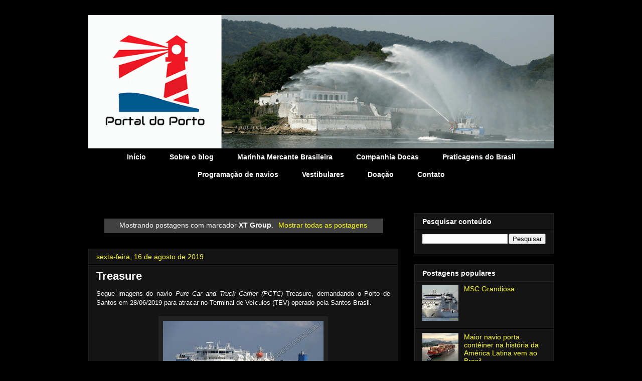

--- FILE ---
content_type: text/html; charset=UTF-8
request_url: https://www.portaldoportossz.com/search/label/XT%20Group
body_size: 28470
content:
<!DOCTYPE html>
<html class='v2' dir='ltr' xmlns='http://www.w3.org/1999/xhtml' xmlns:b='http://www.google.com/2005/gml/b' xmlns:data='http://www.google.com/2005/gml/data' xmlns:expr='http://www.google.com/2005/gml/expr'>
<head>
<link href='https://www.blogger.com/static/v1/widgets/335934321-css_bundle_v2.css' rel='stylesheet' type='text/css'/>
<!-- Google tag (gtag.js) -->
<script async='async' src='https://www.googletagmanager.com/gtag/js?id=G-3BLFL7B5YK'></script>
<script>
  window.dataLayer = window.dataLayer || [];
  function gtag(){dataLayer.push(arguments);}
  gtag('js', new Date());

  gtag('config', 'G-3BLFL7B5YK');
</script>
<meta content='22780828' name='lomadee-verification'/>
<meta content='050380e9b2c49b12e240973f3c4fde16' name='p:domain_verify'/>
<!-- [ Meta Tag SEO ] -->
<include expiration='7d' path='*.css'></include>
<include expiration='7d' path='*.js'></include>
<include expiration='3d' path='*.gif'></include>
<include expiration='3d' path='*.jpeg'></include>
<include expiration='3d' path='*.jpg'></include>
<include expiration='3d' path='*.png'></include>
<meta content='sat, 02 jun 2020 00:00:00 GMT' http-equiv='expires'/>
<meta charset='utf-8'/>
<meta content='width=device-width, initial-scale=1' name='viewport'/>
<meta content='blogger' name='generator'/>
<meta content='text/html; charset=UTF-8' http-equiv='Content-Type'/>
<link href='http://www.blogger.com/openid-server.g' rel='openid.server'/>
<link href='https://www.portaldoportossz.com/' rel='openid.delegate'/>
<link href='https://www.portaldoportossz.com/search/label/XT%20Group' rel='canonical'/>
<title>Portal do Porto: XT Group</title>
<meta content='Imagens, vídeos e informações do Porto de Santos e outros portos.' name='description'/>
<script type='application/ld+json'>{ "@context": "http://schema.org", "@type": "WebSite", "url": "https://www.portaldoportossz.com/", "potentialAction": { "@type": "SearchAction", "target": "https://www.portaldoportossz.com/?q={search_term}", "query-input": "required name=search_term" } }</script>
<meta content='XT Group, Portal do Porto: XT Group, Portal do Porto' name='keywords'/>
<link href='https://www.portaldoportossz.com/feeds/posts/default' rel='alternate' title='Portal do Porto - Atom' type='application/atom+xml'/>
<link href='https://www.portaldoportossz.com/feeds/posts/default?alt=rss' rel='alternate' title='Portal do Porto - RSS' type='application/rss+xml'/>
<link href='http://www.blogger.com/feeds/5290712584891471312/posts/default' rel='alternate' title='Portal do Porto - Atom' type='application/atom+xml'/>
<link href='https://www.portaldoportossz.com/search/label/XT%20Group' hreflang='x-default' rel='alternate'/>
<link href='/favicon.ico' rel='icon' type='image/x-icon'/>
<meta content='543F014588DC4B911387BF3BD6E6FB43' name='msvalidate.01'/>
<meta content='Brasil' name='geo.placename'/>
<meta content='Henrique Ferrinho' name='Author'/>
<meta content='general' name='rating'/>
<meta content='id' name='geo.country'/>
<!-- [ Social Media Meta Tag ] -->
<meta content='Portal do Porto' property='og:site_name'/>
<meta content='https://lh3.googleusercontent.com/6A-OB2X9n10y-1t4LaIW17udL0pE0dx8wEG1hFtR4H-Bj5PUF3nx0nrCGioM1yb284EzyXjptoirBA=w176-h176-n-o-rw' property='og:image'/>
<meta content='https://www.facebook.com/PortaldoPorto' property='article:publisher'/>
<meta content='610781345793865' property='fb:app_id'/>
<meta content='691988744150126' property='fb:admins'/>
<meta content='pt_BR' property='og:locale'/>
<meta content='pt_PT' property='og:locale:alternate'/>
<meta content='id_ID' property='og:locale:alternate'/>
<meta content='summary' name='twitter:card'/>
<meta content='Portal do Porto: XT Group' name='twitter:title'/>
<meta content='@portal_do_porto' name='twitter:site'/>
<meta content='@portal_do_porto' name='twitter:creator'/>
<meta content='summary_large_image' name='twitter:card'/>
<style id='page-skin-1' type='text/css'><!--
/*
-----------------------------------------------
Blogger Template Style
Name:     Awesome Inc.
Designer: Tina Chen
URL:      tinachen.org
----------------------------------------------- */
/* Variable definitions
====================
<Variable name="keycolor" description="Main Color" type="color" default="#ffffff"/>
<Group description="Page" selector="body">
<Variable name="body.font" description="Font" type="font"
default="normal normal 13px Arial, Tahoma, Helvetica, FreeSans, sans-serif"/>
<Variable name="body.background.color" description="Background Color" type="color" default="#000000"/>
<Variable name="body.text.color" description="Text Color" type="color" default="#ffffff"/>
</Group>
<Group description="Links" selector=".main-inner">
<Variable name="link.color" description="Link Color" type="color" default="#888888"/>
<Variable name="link.visited.color" description="Visited Color" type="color" default="#444444"/>
<Variable name="link.hover.color" description="Hover Color" type="color" default="#cccccc"/>
</Group>
<Group description="Blog Title" selector=".header h1">
<Variable name="header.font" description="Title Font" type="font"
default="normal bold 40px Arial, Tahoma, Helvetica, FreeSans, sans-serif"/>
<Variable name="header.text.color" description="Title Color" type="color" default="#ffffff" />
<Variable name="header.background.color" description="Header Background" type="color" default="transparent" />
</Group>
<Group description="Blog Description" selector=".header .description">
<Variable name="description.font" description="Font" type="font"
default="normal normal 14px Arial, Tahoma, Helvetica, FreeSans, sans-serif"/>
<Variable name="description.text.color" description="Text Color" type="color"
default="#ffffff" />
</Group>
<Group description="Tabs Text" selector=".tabs-inner .widget li a">
<Variable name="tabs.font" description="Font" type="font"
default="normal bold 14px Arial, Tahoma, Helvetica, FreeSans, sans-serif"/>
<Variable name="tabs.text.color" description="Text Color" type="color" default="#ffffff"/>
<Variable name="tabs.selected.text.color" description="Selected Color" type="color" default="#ffffff"/>
</Group>
<Group description="Tabs Background" selector=".tabs-outer .PageList">
<Variable name="tabs.background.color" description="Background Color" type="color" default="#141414"/>
<Variable name="tabs.selected.background.color" description="Selected Color" type="color" default="#444444"/>
<Variable name="tabs.border.color" description="Border Color" type="color" default="#222222"/>
</Group>
<Group description="Date Header" selector=".main-inner .widget h2.date-header, .main-inner .widget h2.date-header span">
<Variable name="date.font" description="Font" type="font"
default="normal normal 14px Arial, Tahoma, Helvetica, FreeSans, sans-serif"/>
<Variable name="date.text.color" description="Text Color" type="color" default="#666666"/>
<Variable name="date.border.color" description="Border Color" type="color" default="#222222"/>
</Group>
<Group description="Post Title" selector="h3.post-title, h4, h3.post-title a">
<Variable name="post.title.font" description="Font" type="font"
default="normal bold 22px Arial, Tahoma, Helvetica, FreeSans, sans-serif"/>
<Variable name="post.title.text.color" description="Text Color" type="color" default="#ffffff"/>
</Group>
<Group description="Post Background" selector=".post">
<Variable name="post.background.color" description="Background Color" type="color" default="#141414" />
<Variable name="post.border.color" description="Border Color" type="color" default="#222222" />
<Variable name="post.border.bevel.color" description="Bevel Color" type="color" default="#222222"/>
</Group>
<Group description="Gadget Title" selector="h2">
<Variable name="widget.title.font" description="Font" type="font"
default="normal bold 14px Arial, Tahoma, Helvetica, FreeSans, sans-serif"/>
<Variable name="widget.title.text.color" description="Text Color" type="color" default="#ffffff"/>
</Group>
<Group description="Gadget Text" selector=".sidebar .widget">
<Variable name="widget.font" description="Font" type="font"
default="normal normal 14px Arial, Tahoma, Helvetica, FreeSans, sans-serif"/>
<Variable name="widget.text.color" description="Text Color" type="color" default="#ffffff"/>
<Variable name="widget.alternate.text.color" description="Alternate Color" type="color" default="#666666"/>
</Group>
<Group description="Gadget Links" selector=".sidebar .widget">
<Variable name="widget.link.color" description="Link Color" type="color" default="#ffff00"/>
<Variable name="widget.link.visited.color" description="Visited Color" type="color" default="#444444"/>
<Variable name="widget.link.hover.color" description="Hover Color" type="color" default="#cccccc"/>
</Group>
<Group description="Gadget Background" selector=".sidebar .widget">
<Variable name="widget.background.color" description="Background Color" type="color" default="#141414"/>
<Variable name="widget.border.color" description="Border Color" type="color" default="#222222"/>
<Variable name="widget.border.bevel.color" description="Bevel Color" type="color" default="#000000"/>
</Group>
<Group description="Sidebar Background" selector=".column-left-inner .column-right-inner">
<Variable name="widget.outer.background.color" description="Background Color" type="color" default="transparent" />
</Group>
<Group description="Images" selector=".main-inner">
<Variable name="image.background.color" description="Background Color" type="color" default="transparent"/>
<Variable name="image.border.color" description="Border Color" type="color" default="transparent"/>
</Group>
<Group description="Feed" selector=".blog-feeds">
<Variable name="feed.text.color" description="Text Color" type="color" default="#ffffff"/>
</Group>
<Group description="Feed Links" selector=".blog-feeds">
<Variable name="feed.link.color" description="Link Color" type="color" default="#ffff00"/>
<Variable name="feed.link.visited.color" description="Visited Color" type="color" default="#444444"/>
<Variable name="feed.link.hover.color" description="Hover Color" type="color" default="#cccccc"/>
</Group>
<Group description="Pager" selector=".blog-pager">
<Variable name="pager.background.color" description="Background Color" type="color" default="#141414" />
</Group>
<Group description="Footer" selector=".footer-outer">
<Variable name="footer.background.color" description="Background Color" type="color" default="#141414" />
<Variable name="footer.text.color" description="Text Color" type="color" default="#ffffff" />
</Group>
<Variable name="title.shadow.spread" description="Title Shadow" type="length" default="-1px" min="-1px" max="100px"/>
<Variable name="body.background" description="Body Background" type="background"
color="#000000"
default="$(color) none repeat scroll top left"/>
<Variable name="body.background.gradient.cap" description="Body Gradient Cap" type="url"
default="none"/>
<Variable name="body.background.size" description="Body Background Size" type="string" default="auto"/>
<Variable name="tabs.background.gradient" description="Tabs Background Gradient" type="url"
default="none"/>
<Variable name="header.background.gradient" description="Header Background Gradient" type="url" default="none" />
<Variable name="header.padding.top" description="Header Top Padding" type="length" default="22px" min="0" max="100px"/>
<Variable name="header.margin.top" description="Header Top Margin" type="length" default="0" min="0" max="100px"/>
<Variable name="header.margin.bottom" description="Header Bottom Margin" type="length" default="0" min="0" max="100px"/>
<Variable name="widget.padding.top" description="Widget Padding Top" type="length" default="8px" min="0" max="20px"/>
<Variable name="widget.padding.side" description="Widget Padding Side" type="length" default="15px" min="0" max="100px"/>
<Variable name="widget.outer.margin.top" description="Widget Top Margin" type="length" default="0" min="0" max="100px"/>
<Variable name="widget.outer.background.gradient" description="Gradient" type="url" default="none" />
<Variable name="widget.border.radius" description="Gadget Border Radius" type="length" default="0" min="0" max="100px"/>
<Variable name="outer.shadow.spread" description="Outer Shadow Size" type="length" default="0" min="0" max="100px"/>
<Variable name="date.header.border.radius.top" description="Date Header Border Radius Top" type="length" default="0" min="0" max="100px"/>
<Variable name="date.header.position" description="Date Header Position" type="length" default="15px" min="0" max="100px"/>
<Variable name="date.space" description="Date Space" type="length" default="30px" min="0" max="100px"/>
<Variable name="date.position" description="Date Float" type="string" default="static" />
<Variable name="date.padding.bottom" description="Date Padding Bottom" type="length" default="0" min="0" max="100px"/>
<Variable name="date.border.size" description="Date Border Size" type="length" default="0" min="0" max="10px"/>
<Variable name="date.background" description="Date Background" type="background" color="transparent"
default="$(color) none no-repeat scroll top left" />
<Variable name="date.first.border.radius.top" description="Date First top radius" type="length" default="0" min="0" max="100px"/>
<Variable name="date.last.space.bottom" description="Date Last Space Bottom" type="length"
default="20px" min="0" max="100px"/>
<Variable name="date.last.border.radius.bottom" description="Date Last bottom radius" type="length" default="0" min="0" max="100px"/>
<Variable name="post.first.padding.top" description="First Post Padding Top" type="length" default="0" min="0" max="100px"/>
<Variable name="image.shadow.spread" description="Image Shadow Size" type="length" default="0" min="0" max="100px"/>
<Variable name="image.border.radius" description="Image Border Radius" type="length" default="0" min="0" max="100px"/>
<Variable name="separator.outdent" description="Separator Outdent" type="length" default="15px" min="0" max="100px"/>
<Variable name="title.separator.border.size" description="Widget Title Border Size" type="length" default="1px" min="0" max="10px"/>
<Variable name="list.separator.border.size" description="List Separator Border Size" type="length" default="1px" min="0" max="10px"/>
<Variable name="shadow.spread" description="Shadow Size" type="length" default="0" min="0" max="100px"/>
<Variable name="startSide" description="Side where text starts in blog language" type="automatic" default="left"/>
<Variable name="endSide" description="Side where text ends in blog language" type="automatic" default="right"/>
<Variable name="date.side" description="Side where date header is placed" type="string" default="right"/>
<Variable name="pager.border.radius.top" description="Pager Border Top Radius" type="length" default="0" min="0" max="100px"/>
<Variable name="pager.space.top" description="Pager Top Space" type="length" default="1em" min="0" max="20em"/>
<Variable name="footer.background.gradient" description="Background Gradient" type="url" default="none" />
<Variable name="mobile.background.size" description="Mobile Background Size" type="string"
default="auto"/>
<Variable name="mobile.background.overlay" description="Mobile Background Overlay" type="string"
default="transparent none repeat scroll top left"/>
<Variable name="mobile.button.color" description="Mobile Button Color" type="color" default="#ffffff" />
*/
/* Content
----------------------------------------------- */
body {
font: normal normal 13px Arial, Tahoma, Helvetica, FreeSans, sans-serif;
color: #ffffff;
background: #000000 none no-repeat scroll center center;
}
html body .content-outer {
min-width: 0;
max-width: 100%;
width: 100%;
}
a:link {
text-decoration: none;
color: #ffff00;
}
a:visited {
text-decoration: none;
color: #444444;
}
a:hover {
text-decoration: underline;
color: #cccccc;
}
.body-fauxcolumn-outer .cap-top {
position: absolute;
z-index: 1;
height: 276px;
width: 100%;
background: transparent none repeat-x scroll top left;
_background-image: none;
}
/* Columns
----------------------------------------------- */
.content-inner {
padding: 0;
}
.header-inner .section {
margin: 0 16px;
}
.tabs-inner .section {
margin: 0 16px;
}
.main-inner {
padding-top: 30px;
}
.main-inner .column-center-inner,
.main-inner .column-left-inner,
.main-inner .column-right-inner {
padding: 0 5px;
}
*+html body .main-inner .column-center-inner {
margin-top: -30px;
}
#layout .main-inner .column-center-inner {
margin-top: 0;
}
/* Header
----------------------------------------------- */
.header-outer {
margin: 0 0 0 0;
background: rgba(0, 0, 0, 0) none repeat scroll 0 0;
}
.Header h1 {
font: italic bold 50px Arial, Tahoma, Helvetica, FreeSans, sans-serif;
color: #666666;
text-shadow: 0 0 -1px #000000;
}
.Header h1 a {
color: #666666;
}
.Header .description {
font: normal normal 20px Arial, Tahoma, Helvetica, FreeSans, sans-serif;
color: #666666;
}
.header-inner .Header .titlewrapper,
.header-inner .Header .descriptionwrapper {
padding-left: 0;
padding-right: 0;
margin-bottom: 0;
}
.header-inner .Header .titlewrapper {
padding-top: 22px;
}
/* Tabs
----------------------------------------------- */
.tabs-outer {
overflow: hidden;
position: relative;
background: #000000 none repeat scroll 0 0;
}
#layout .tabs-outer {
overflow: visible;
}
.tabs-cap-top, .tabs-cap-bottom {
position: absolute;
width: 100%;
border-top: 1px solid rgba(0, 0, 0, 0);
}
.tabs-cap-bottom {
bottom: 0;
}
.tabs-inner .widget li a {
display: inline-block;
margin: 0;
padding: .6em 1.5em;
font: normal bold 14px Arial, Tahoma, Helvetica, FreeSans, sans-serif;
color: #ffffff;
border-top: 1px solid rgba(0, 0, 0, 0);
border-bottom: 1px solid rgba(0, 0, 0, 0);
border-left: 1px solid rgba(0, 0, 0, 0);
height: 16px;
line-height: 16px;
}
.tabs-inner .widget li:last-child a {
border-right: 1px solid rgba(0, 0, 0, 0);
}
.tabs-inner .widget li.selected a, .tabs-inner .widget li a:hover {
background: #444444 none repeat-x scroll 0 -100px;
color: #ffffff;
}
/* Headings
----------------------------------------------- */
h2 {
font: normal bold 14px Arial, Tahoma, Helvetica, FreeSans, sans-serif;
color: #ffffff;
}
/* Widgets
----------------------------------------------- */
.main-inner .section {
margin: 0 27px;
padding: 0;
}
.main-inner .column-left-outer,
.main-inner .column-right-outer {
margin-top: 0;
}
#layout .main-inner .column-left-outer,
#layout .main-inner .column-right-outer {
margin-top: 0;
}
.main-inner .column-left-inner,
.main-inner .column-right-inner {
background: rgba(0, 0, 0, 0) none repeat 0 0;
-moz-box-shadow: 0 0 0 rgba(0, 0, 0, .2);
-webkit-box-shadow: 0 0 0 rgba(0, 0, 0, .2);
-goog-ms-box-shadow: 0 0 0 rgba(0, 0, 0, .2);
box-shadow: 0 0 0 rgba(0, 0, 0, .2);
-moz-border-radius: 0;
-webkit-border-radius: 0;
-goog-ms-border-radius: 0;
border-radius: 0;
}
#layout .main-inner .column-left-inner,
#layout .main-inner .column-right-inner {
margin-top: 0;
}
.sidebar .widget {
font: normal normal 14px Arial, Tahoma, Helvetica, FreeSans, sans-serif;
color: #ffffff;
}
.sidebar .widget a:link {
color: #ffff00;
}
.sidebar .widget a:visited {
color: #444444;
}
.sidebar .widget a:hover {
color: #cccccc;
}
.sidebar .widget h2 {
text-shadow: 0 0 -1px #000000;
}
.main-inner .widget {
background-color: #141414;
border: 1px solid #222222;
padding: 0 15px 15px;
margin: 20px -16px;
-moz-box-shadow: 0 0 0 rgba(0, 0, 0, .2);
-webkit-box-shadow: 0 0 0 rgba(0, 0, 0, .2);
-goog-ms-box-shadow: 0 0 0 rgba(0, 0, 0, .2);
box-shadow: 0 0 0 rgba(0, 0, 0, .2);
-moz-border-radius: 0;
-webkit-border-radius: 0;
-goog-ms-border-radius: 0;
border-radius: 0;
}
.main-inner .widget h2 {
margin: 0 -15px;
padding: .6em 15px .5em;
border-bottom: 1px solid #000000;
}
.footer-inner .widget h2 {
padding: 0 0 .4em;
border-bottom: 1px solid #000000;
}
.main-inner .widget h2 + div, .footer-inner .widget h2 + div {
border-top: 1px solid #222222;
padding-top: 8px;
}
.main-inner .widget .widget-content {
margin: 0 -15px;
padding: 7px 15px 0;
}
.main-inner .widget ul, .main-inner .widget #ArchiveList ul.flat {
margin: -8px -15px 0;
padding: 0;
list-style: none;
}
.main-inner .widget #ArchiveList {
margin: -8px 0 0;
}
.main-inner .widget ul li, .main-inner .widget #ArchiveList ul.flat li {
padding: .5em 15px;
text-indent: 0;
color: #666666;
border-top: 1px solid #222222;
border-bottom: 1px solid #000000;
}
.main-inner .widget #ArchiveList ul li {
padding-top: .25em;
padding-bottom: .25em;
}
.main-inner .widget ul li:first-child, .main-inner .widget #ArchiveList ul.flat li:first-child {
border-top: none;
}
.main-inner .widget ul li:last-child, .main-inner .widget #ArchiveList ul.flat li:last-child {
border-bottom: none;
}
.post-body {
position: relative;
}
.main-inner .widget .post-body ul {
padding: 0 2.5em;
margin: .5em 0;
list-style: disc;
}
.main-inner .widget .post-body ul li {
padding: 0.25em 0;
margin-bottom: .25em;
color: #ffffff;
border: none;
}
.footer-inner .widget ul {
padding: 0;
list-style: none;
}
.widget .zippy {
color: #666666;
}
/* Posts
----------------------------------------------- */
body .main-inner .Blog {
padding: 0;
margin-bottom: 1em;
background-color: transparent;
border: none;
-moz-box-shadow: 0 0 0 rgba(0, 0, 0, 0);
-webkit-box-shadow: 0 0 0 rgba(0, 0, 0, 0);
-goog-ms-box-shadow: 0 0 0 rgba(0, 0, 0, 0);
box-shadow: 0 0 0 rgba(0, 0, 0, 0);
}
.main-inner .section:last-child .Blog:last-child {
padding: 0;
margin-bottom: 1em;
}
.main-inner .widget h2.date-header {
margin: 0 -15px 1px;
padding: 0 0 0 0;
font: normal normal 14px Arial, Tahoma, Helvetica, FreeSans, sans-serif;
color: #ffff00;
background: transparent none no-repeat scroll top left;
border-top: 0 solid #222222;
border-bottom: 1px solid #000000;
-moz-border-radius-topleft: 0;
-moz-border-radius-topright: 0;
-webkit-border-top-left-radius: 0;
-webkit-border-top-right-radius: 0;
border-top-left-radius: 0;
border-top-right-radius: 0;
position: static;
bottom: 100%;
right: 15px;
text-shadow: 0 0 -1px #000000;
}
.main-inner .widget h2.date-header span {
font: normal normal 14px Arial, Tahoma, Helvetica, FreeSans, sans-serif;
display: block;
padding: .5em 15px;
border-left: 0 solid #222222;
border-right: 0 solid #222222;
}
.date-outer {
position: relative;
margin: 30px 0 20px;
padding: 0 15px;
background-color: #141414;
border: 1px solid #222222;
-moz-box-shadow: 0 0 0 rgba(0, 0, 0, .2);
-webkit-box-shadow: 0 0 0 rgba(0, 0, 0, .2);
-goog-ms-box-shadow: 0 0 0 rgba(0, 0, 0, .2);
box-shadow: 0 0 0 rgba(0, 0, 0, .2);
-moz-border-radius: 0;
-webkit-border-radius: 0;
-goog-ms-border-radius: 0;
border-radius: 0;
}
.date-outer:first-child {
margin-top: 0;
}
.date-outer:last-child {
margin-bottom: 20px;
-moz-border-radius-bottomleft: 0;
-moz-border-radius-bottomright: 0;
-webkit-border-bottom-left-radius: 0;
-webkit-border-bottom-right-radius: 0;
-goog-ms-border-bottom-left-radius: 0;
-goog-ms-border-bottom-right-radius: 0;
border-bottom-left-radius: 0;
border-bottom-right-radius: 0;
}
.date-posts {
margin: 0 -15px;
padding: 0 15px;
clear: both;
}
.post-outer, .inline-ad {
border-top: 1px solid #222222;
margin: 0 -15px;
padding: 15px 15px;
}
.post-outer {
padding-bottom: 10px;
}
.post-outer:first-child {
padding-top: 0;
border-top: none;
}
.post-outer:last-child, .inline-ad:last-child {
border-bottom: none;
}
.post-body {
position: relative;
}
.post-body img {
padding: 8px;
background: #222222;
border: 1px solid rgba(0, 0, 0, 0);
-moz-box-shadow: 0 0 0 rgba(0, 0, 0, .2);
-webkit-box-shadow: 0 0 0 rgba(0, 0, 0, .2);
box-shadow: 0 0 0 rgba(0, 0, 0, .2);
-moz-border-radius: 0;
-webkit-border-radius: 0;
border-radius: 0;
}
h3.post-title, h4 {
font: normal bold 22px Arial, Tahoma, Helvetica, FreeSans, sans-serif;
color: #ffffff;
}
h3.post-title a {
font: normal bold 22px Arial, Tahoma, Helvetica, FreeSans, sans-serif;
color: #ffffff;
}
h3.post-title a:hover {
color: #cccccc;
text-decoration: underline;
}
.post-header {
margin: 0 0 1em;
}
.post-body {
line-height: 1.4;
}
.post-outer h2 {
color: #ffffff;
}
.post-footer {
margin: 1.5em 0 0;
}
#blog-pager {
padding: 15px;
font-size: 120%;
background-color: #141414;
border: 1px solid #222222;
-moz-box-shadow: 0 0 0 rgba(0, 0, 0, .2);
-webkit-box-shadow: 0 0 0 rgba(0, 0, 0, .2);
-goog-ms-box-shadow: 0 0 0 rgba(0, 0, 0, .2);
box-shadow: 0 0 0 rgba(0, 0, 0, .2);
-moz-border-radius: 0;
-webkit-border-radius: 0;
-goog-ms-border-radius: 0;
border-radius: 0;
-moz-border-radius-topleft: 0;
-moz-border-radius-topright: 0;
-webkit-border-top-left-radius: 0;
-webkit-border-top-right-radius: 0;
-goog-ms-border-top-left-radius: 0;
-goog-ms-border-top-right-radius: 0;
border-top-left-radius: 0;
border-top-right-radius-topright: 0;
margin-top: 1em;
}
.blog-feeds, .post-feeds {
margin: 1em 0;
text-align: center;
color: #ffffff;
}
.blog-feeds a, .post-feeds a {
color: #ffff00;
}
.blog-feeds a:visited, .post-feeds a:visited {
color: #444444;
}
.blog-feeds a:hover, .post-feeds a:hover {
color: #cccccc;
}
.post-outer .comments {
margin-top: 2em;
}
/* Comments
----------------------------------------------- */
.comments .comments-content .icon.blog-author {
background-repeat: no-repeat;
background-image: url([data-uri]);
}
.comments .comments-content .loadmore a {
border-top: 1px solid rgba(0, 0, 0, 0);
border-bottom: 1px solid rgba(0, 0, 0, 0);
}
.comments .continue {
border-top: 2px solid rgba(0, 0, 0, 0);
}
/* Footer
----------------------------------------------- */
.footer-outer {
margin: -0 0 -1px;
padding: 0 0 0;
color: #ffffff;
overflow: hidden;
}
.footer-fauxborder-left {
border-top: 1px solid #222222;
background: #141414 none repeat scroll 0 0;
-moz-box-shadow: 0 0 0 rgba(0, 0, 0, .2);
-webkit-box-shadow: 0 0 0 rgba(0, 0, 0, .2);
-goog-ms-box-shadow: 0 0 0 rgba(0, 0, 0, .2);
box-shadow: 0 0 0 rgba(0, 0, 0, .2);
margin: 0 -0;
}
/* Mobile
----------------------------------------------- */
body.mobile {
background-size: auto;
}
.mobile .body-fauxcolumn-outer {
background: transparent none repeat scroll top left;
}
*+html body.mobile .main-inner .column-center-inner {
margin-top: 0;
}
.mobile .main-inner .widget {
padding: 0 0 15px;
}
.mobile .main-inner .widget h2 + div,
.mobile .footer-inner .widget h2 + div {
border-top: none;
padding-top: 0;
}
.mobile .footer-inner .widget h2 {
padding: 0.5em 0;
border-bottom: none;
}
.mobile .main-inner .widget .widget-content {
margin: 0;
padding: 7px 0 0;
}
.mobile .main-inner .widget ul,
.mobile .main-inner .widget #ArchiveList ul.flat {
margin: 0 -15px 0;
}
.mobile .main-inner .widget h2.date-header {
right: 0;
}
.mobile .date-header span {
padding: 0.4em 0;
}
.mobile .date-outer:first-child {
margin-bottom: 0;
border: 1px solid #222222;
-moz-border-radius-topleft: 0;
-moz-border-radius-topright: 0;
-webkit-border-top-left-radius: 0;
-webkit-border-top-right-radius: 0;
-goog-ms-border-top-left-radius: 0;
-goog-ms-border-top-right-radius: 0;
border-top-left-radius: 0;
border-top-right-radius: 0;
}
.mobile .date-outer {
border-color: #222222;
border-width: 0 1px 1px;
}
.mobile .date-outer:last-child {
margin-bottom: 0;
}
.mobile .main-inner {
padding: 0;
}
.mobile .header-inner .section {
margin: 0;
}
.mobile .post-outer, .mobile .inline-ad {
padding: 5px 0;
}
.mobile .tabs-inner .section {
margin: 0 10px;
}
.mobile .main-inner .widget h2 {
margin: 0;
padding: 0;
}
.mobile .main-inner .widget h2.date-header span {
padding: 0;
}
.mobile .main-inner .widget .widget-content {
margin: 0;
padding: 7px 0 0;
}
.mobile #blog-pager {
border: 1px solid transparent;
background: #141414 none repeat scroll 0 0;
}
.mobile .main-inner .column-left-inner,
.mobile .main-inner .column-right-inner {
background: rgba(0, 0, 0, 0) none repeat 0 0;
-moz-box-shadow: none;
-webkit-box-shadow: none;
-goog-ms-box-shadow: none;
box-shadow: none;
}
.mobile .date-posts {
margin: 0;
padding: 0;
}
.mobile .footer-fauxborder-left {
margin: 0;
border-top: inherit;
}
.mobile .main-inner .section:last-child .Blog:last-child {
margin-bottom: 0;
}
.mobile-index-contents {
color: #ffffff;
}
.mobile .mobile-link-button {
background: #ffff00 none repeat scroll 0 0;
}
.mobile-link-button a:link, .mobile-link-button a:visited {
color: #ffffff;
}
.mobile .tabs-inner .PageList .widget-content {
background: transparent;
border-top: 1px solid;
border-color: rgba(0, 0, 0, 0);
color: #ffffff;
}
.mobile .tabs-inner .PageList .widget-content .pagelist-arrow {
border-left: 1px solid rgba(0, 0, 0, 0);
}
/*----------- CSS POSTS RELACIONADOS ----------*/
#related_posts h4{margin:0;padding:0;font-size:150%;height:39px;color:#ffffff}
#related_posts{overflow:hidden;margin-top:30px}
#relpost_img_sum{margin:0;padding:0}
#relpost_img_sum:hover{background:none}
#relpost_img_sum ul{list-style-type:none;background:none;margin:0;padding:0}
#relpost_img_sum li{overflow:hidden;margin:0;padding:0;height:200px;list-style:none;width:49.5%;float:left;margin-right:2px;margin-bottom:2px}
#relpost_img_sum li:nth-child(odd){margin-right:2px}
#relpost_img_sum .news-title{font-weight:bold !important;display:block;position:relative;margin:1px}
#relpost_img_sum li .relinkjdulx{position:absolute;font-size:140%;color:white;left:15px;line-height:20px;bottom:30px;text-shadow:0 1px 0 black;z-index:2}
#relpost_img_sum .news-text{display:block;text-align:left;text-transform:none;position:absolute;left:-9999px;bottom:-9999px;font-weight:normal}
#relpost_img_sum img{float:left;width:100%;height:225px;position:absolute;bottom:-30px}
.bwh-title{overflow:hidden}
.overlayb{width:100%;height:0px;background-image:url(https://blogger.googleusercontent.com/img/b/R29vZ2xl/AVvXsEipap1bOgC34i9DHbsvTG7XGZfUkJpsAJjsprwovC-luyZ76zKg-MzCnxMqaJvCJbXXsSR1hKpYGAc0lcAiCdDt-0NTbWGEketyZNlhnIOn9viWkwtyCapAUPQlvniTY5DEJM1yD7MQ0Kk/s1600/linebg-fade.png);z-index:1;position:absolute;background-position:0 0;background-repeat:repeat-x;bottom:-10px}
#relpost_img_sum li:hover .overlayb{-khtml-opacity:0;-moz-opacity:0;opacity:0}
.PageList {text-align:center !important;}
.PageList li {display:inline !important;
float:none !important;}/* Tornar a imagem do cabeçalho responsiva */
header img {
max-width: 100%;
height: auto;
display: block;
}
--></style>
<style id='template-skin-1' type='text/css'><!--
body {
min-width: 960px;
}
.content-outer, .content-fauxcolumn-outer, .region-inner {
min-width: 960px;
max-width: 960px;
_width: 960px;
}
.main-inner .columns {
padding-left: 0;
padding-right: 310px;
}
.main-inner .fauxcolumn-center-outer {
left: 0;
right: 310px;
/* IE6 does not respect left and right together */
_width: expression(this.parentNode.offsetWidth -
parseInt("0") -
parseInt("310px") + 'px');
}
.main-inner .fauxcolumn-left-outer {
width: 0;
}
.main-inner .fauxcolumn-right-outer {
width: 310px;
}
.main-inner .column-left-outer {
width: 0;
right: 100%;
margin-left: -0;
}
.main-inner .column-right-outer {
width: 310px;
margin-right: -310px;
}
#layout {
min-width: 0;
}
#layout .content-outer {
min-width: 0;
width: 800px;
}
#layout .region-inner {
min-width: 0;
width: auto;
}
--></style>
<!-- Google tag (gtag.js) -->
<script async='true' src='https://www.googletagmanager.com/gtag/js?id=G-3BLFL7B5YK'></script>
<script>
        window.dataLayer = window.dataLayer || [];
        function gtag(){dataLayer.push(arguments);}
        gtag('js', new Date());
        gtag('config', 'G-3BLFL7B5YK');
      </script>
<script type='text/javascript'>
//<![CDATA[
/*
Related Post with Thumbnail & Summary 1.0 (May 02, 2011)
copyright (c) 2011 Hendriono from http://modification-blog.blogspot.com/
*/
var relnojudul = 0;
var relmaxtampil = 4;
var numchars = 200;
var reljudul=new Array();var relurls=new Array();var relcuplikan=new Array();var relgambar=new Array();function saringtags(g,h){var e=g.split("<");for(var f=0;f<e.length;f++){if(e[f].indexOf(">")!=-1){e[f]=e[f].substring(e[f].indexOf(">")+1,e[f].length)}}e=e.join("");e=e.substring(0,h-1);return e}function relpostimgcuplik(h){for(var e=0;e<h.feed.entry.length;e++){var g=h.feed.entry[e];reljudul[relnojudul]=g.title.$t;postcontent="";if("content" in g){postcontent=g.content.$t}else{if("summary" in g){postcontent=g.summary.$t}}relcuplikan[relnojudul]=saringtags(postcontent,numchars);if("media$thumbnail" in g){postimg=g.media$thumbnail.url}else{postimg="http://1.bp.blogspot.com/-htG7vy9vIAA/Tp0KrMUdoWI/AAAAAAAABAU/e7XkFtErqsU/s1600/grey.GIF"}relgambar[relnojudul]=postimg;for(var f=0;f<g.link.length;f++){if(g.link[f].rel=="alternate"){relurls[relnojudul]=g.link[f].href;break}}relnojudul++}}function contains(a,e){for(var f=0;f<a.length;f++){if(a[f]==e){return true}}return false}function artikelterkait(){var v=new Array(0);var w=new Array(0);var x=new Array(0);var A=new Array(0);for(var u=0;u<relurls.length;u++){if(!contains(v,relurls[u])){v.length+=1;v[v.length-1]=relurls[u];w.length+=1;w[w.length-1]=reljudul[u];x.length+=1;x[x.length-1]=relcuplikan[u];A.length+=1;A[A.length-1]=relgambar[u]}}reljudul=w;relurls=v;relcuplikan=x;relgambar=A;for(var u=0;u<reljudul.length;u++){var B=Math.floor((reljudul.length-1)*Math.random());var i=reljudul[u];var s=relurls[u];var y=relcuplikan[u];var C=relgambar[u];reljudul[u]=reljudul[B];relurls[u]=relurls[B];relcuplikan[u]=relcuplikan[B];relgambar[u]=relgambar[B];reljudul[B]=i;relurls[B]=s;relcuplikan[B]=y;relgambar[B]=C}var r=0;var D=Math.floor((reljudul.length-1)*Math.random());var z=D;var q;var t=document.URL;while(r<relmaxtampil){if(relurls[D]!=t){q="<li class='news-title clearfix'>";q+="<a href='"+relurls[D]+"' rel='nofollow' target='_top' title='"+reljudul[D]+"'><div class='overlayb'></div><img src='"+relgambar[D]+"' /></a>";q+="<a class='relinkjdulx' href='"+relurls[D]+"' target='_top'>"+reljudul[D]+"</a>";q+="<span class='news-text'>"+relcuplikan[D]+"</span>";q+="</li>";document.write(q);r++;if(r==relmaxtampil){break}}if(D<reljudul.length-1){D++}else{D=0}if(D==z){break}}};
//]]>
</script>
<link href='https://www.blogger.com/dyn-css/authorization.css?targetBlogID=5290712584891471312&amp;zx=5922f2be-48de-4785-b9cd-b8edbc859090' media='none' onload='if(media!=&#39;all&#39;)media=&#39;all&#39;' rel='stylesheet'/><noscript><link href='https://www.blogger.com/dyn-css/authorization.css?targetBlogID=5290712584891471312&amp;zx=5922f2be-48de-4785-b9cd-b8edbc859090' rel='stylesheet'/></noscript>
<meta name='google-adsense-platform-account' content='ca-host-pub-1556223355139109'/>
<meta name='google-adsense-platform-domain' content='blogspot.com'/>

<!-- data-ad-client=ca-pub-5032261004724986 -->

</head>
<body class='loading'>
<div class='navbar no-items section' id='navbar'></div>
<div itemscope='itemscope' itemtype='http://schema.org/Blog' style='display: none;'>
<meta content='Portal do Porto' itemprop='name'/>
<meta content='Imagens, vídeos e informações do Porto de Santos e outros portos.' itemprop='description'/>
</div>
<div class='body-fauxcolumns'>
<div class='fauxcolumn-outer body-fauxcolumn-outer'>
<div class='cap-top'>
<div class='cap-left'></div>
<div class='cap-right'></div>
</div>
<div class='fauxborder-left'>
<div class='fauxborder-right'></div>
<div class='fauxcolumn-inner'>
</div>
</div>
<div class='cap-bottom'>
<div class='cap-left'></div>
<div class='cap-right'></div>
</div>
</div>
</div>
<div class='content'>
<div class='content-fauxcolumns'>
<div class='fauxcolumn-outer content-fauxcolumn-outer'>
<div class='cap-top'>
<div class='cap-left'></div>
<div class='cap-right'></div>
</div>
<div class='fauxborder-left'>
<div class='fauxborder-right'></div>
<div class='fauxcolumn-inner'>
</div>
</div>
<div class='cap-bottom'>
<div class='cap-left'></div>
<div class='cap-right'></div>
</div>
</div>
</div>
<div class='content-outer'>
<div class='content-cap-top cap-top'>
<div class='cap-left'></div>
<div class='cap-right'></div>
</div>
<div class='fauxborder-left content-fauxborder-left'>
<div class='fauxborder-right content-fauxborder-right'></div>
<div class='content-inner'>
<header>
<div class='header-outer'>
<div class='header-cap-top cap-top'>
<div class='cap-left'></div>
<div class='cap-right'></div>
</div>
<div class='fauxborder-left header-fauxborder-left'>
<div class='fauxborder-right header-fauxborder-right'></div>
<div class='region-inner header-inner'>
<div class='header section' id='header'><div class='widget Header' data-version='1' id='Header1'>
<div id='header-inner'>
<a href='https://www.portaldoportossz.com/' style='display: block'>
<img alt='Portal do Porto' height='293px; ' id='Header1_headerimg' src='https://blogger.googleusercontent.com/img/a/AVvXsEjGelmxZTjVYEmXvnhenG1uq3ZKDkTttvA_mtldUYeu-sMtPHVYZcQk1fd28Ta_29QSp8Jep55lJbyMnFOX9RgPdWpWwBdhOhqyybppfIHCCh8jwqY9QfgrdC_RU7OmljnkHPxL92xXWjHTcjr3UQ1wlmVH-_4-kgPb8IQYU3VQ6GeYwj9VNuK8swVCgYM=s1024' style='display: block' width='1024px; '/>
</a>
</div>
</div></div>
</div>
</div>
<div class='header-cap-bottom cap-bottom'>
<div class='cap-left'></div>
<div class='cap-right'></div>
</div>
</div>
</header>
<div class='tabs-outer'>
<div class='tabs-cap-top cap-top'>
<div class='cap-left'></div>
<div class='cap-right'></div>
</div>
<div class='fauxborder-left tabs-fauxborder-left'>
<div class='fauxborder-right tabs-fauxborder-right'></div>
<div class='region-inner tabs-inner'>
<div class='tabs section' id='crosscol'><div class='widget PageList' data-version='1' id='PageList1'>
<h2>Páginas</h2>
<div class='widget-content'>
<ul>
<li><a href='https://www.portaldoportossz.com/'>Início</a></li>
<li><a href='https://www.portaldoportossz.com/p/gosto-da-marinha-mercante-desde-crianca.html'>Sobre o blog</a></li>
<li><a href='https://www.portaldoportossz.com/p/marinha-mercante-brasileira.html'>Marinha Mercante Brasileira</a></li>
<li><a href='https://www.portaldoportossz.com/p/companhia-docas.html'>Companhia Docas</a></li>
<li><a href='https://www.portaldoportossz.com/p/praticagens-do-brasil.html'>Praticagens do Brasil</a></li>
<li><a href='https://www.portaldoportossz.com/p/lista-de-atracacao.html'>Programação de navios</a></li>
<li><a href='https://www.portaldoportossz.com/p/vestibular-pelo-brasil.html'>Vestibulares</a></li>
<li><a href='https://www.portaldoportossz.com/p/doacao.html'>Doação</a></li>
<li><a href='https://www.portaldoportossz.com/p/contato.html'>Contato</a></li>
</ul>
<div class='clear'></div>
</div>
</div></div>
<div class='tabs section' id='crosscol-overflow'><div class='widget Translate' data-version='1' id='Translate1'>
<h2 class='title'>Translate</h2>
<div id='google_translate_element'></div>
<script>
    function googleTranslateElementInit() {
      new google.translate.TranslateElement({
        pageLanguage: 'pt',
        autoDisplay: 'true',
        layout: google.translate.TranslateElement.InlineLayout.HORIZONTAL
      }, 'google_translate_element');
    }
  </script>
<script src='//translate.google.com/translate_a/element.js?cb=googleTranslateElementInit'></script>
<div class='clear'></div>
</div></div>
</div>
</div>
<div class='tabs-cap-bottom cap-bottom'>
<div class='cap-left'></div>
<div class='cap-right'></div>
</div>
</div>
<div class='main-outer'>
<div class='main-cap-top cap-top'>
<div class='cap-left'></div>
<div class='cap-right'></div>
</div>
<div class='fauxborder-left main-fauxborder-left'>
<div class='fauxborder-right main-fauxborder-right'></div>
<div class='region-inner main-inner'>
<div class='columns fauxcolumns'>
<div class='fauxcolumn-outer fauxcolumn-center-outer'>
<div class='cap-top'>
<div class='cap-left'></div>
<div class='cap-right'></div>
</div>
<div class='fauxborder-left'>
<div class='fauxborder-right'></div>
<div class='fauxcolumn-inner'>
</div>
</div>
<div class='cap-bottom'>
<div class='cap-left'></div>
<div class='cap-right'></div>
</div>
</div>
<div class='fauxcolumn-outer fauxcolumn-left-outer'>
<div class='cap-top'>
<div class='cap-left'></div>
<div class='cap-right'></div>
</div>
<div class='fauxborder-left'>
<div class='fauxborder-right'></div>
<div class='fauxcolumn-inner'>
</div>
</div>
<div class='cap-bottom'>
<div class='cap-left'></div>
<div class='cap-right'></div>
</div>
</div>
<div class='fauxcolumn-outer fauxcolumn-right-outer'>
<div class='cap-top'>
<div class='cap-left'></div>
<div class='cap-right'></div>
</div>
<div class='fauxborder-left'>
<div class='fauxborder-right'></div>
<div class='fauxcolumn-inner'>
</div>
</div>
<div class='cap-bottom'>
<div class='cap-left'></div>
<div class='cap-right'></div>
</div>
</div>
<!-- corrects IE6 width calculation -->
<div class='columns-inner'>
<div class='column-center-outer'>
<div class='column-center-inner'>
<div class='main section' id='main'>
<div class='widget Blog' data-version='1' id='Blog1'>
<div class='blog-posts hfeed'>
<div class='status-msg-wrap'>
<div class='status-msg-body'>
Mostrando postagens com marcador <b>XT Group</b>. <a href="https://www.portaldoportossz.com/">Mostrar todas as postagens</a>
</div>
<div class='status-msg-border'>
<div class='status-msg-bg'>
<div class='status-msg-hidden'>Mostrando postagens com marcador <b>XT Group</b>. <a href="https://www.portaldoportossz.com/">Mostrar todas as postagens</a></div>
</div>
</div>
</div>
<div style='clear: both;'></div>
<!--Can't find substitution for tag [defaultAdStart]-->

          <div class="date-outer">
        
<h2 class='date-header'><span>sexta-feira, 16 de agosto de 2019</span></h2>

          <div class="date-posts">
        
<div class='post-outer'>
<div class='post hentry' itemprop='blogPost' itemscope='itemscope' itemtype='http://schema.org/BlogPosting'>
<div itemprop='publisher' itemscope='' itemtype='https://schema.org/Organization'>
<div itemprop='logo' itemscope='' itemtype='https://schema.org/ImageObject' style='display:none;'>
<img src='https://4.bp.blogspot.com/-6dEHR1jnwuA/W7I3lfgap1I/AAAAAAAAAEg/z2oxYNkchTE6BsLvMyCyTFVslpMhCIrbwCK4BGAYYCw/s113/MediumSquareLogo.jpg'/>
<meta content='https://4.bp.blogspot.com/-6dEHR1jnwuA/W7I3lfgap1I/AAAAAAAAAEg/z2oxYNkchTE6BsLvMyCyTFVslpMhCIrbwCK4BGAYYCw/s113/MediumSquareLogo.jpg'/>
<meta content='280' itemprop='width'/>
<meta content='auto' itemprop='height'/>
</div>
<meta content='Portal do Porto' itemprop='name'/>
</div>
<meta content='https://blogger.googleusercontent.com/img/b/R29vZ2xl/AVvXsEjiWT76JoLohjCQWhA8VbEyhenOR9SjhThpU-ZfccjB6X2YkIG-V1jcQCeb0UIIRk_bIybQAFw_AZvg4eG5TLSCCUjhJItp7XGG1rHLIHRLxkTM9ahU8sxe-r6dVe9aj80H4VPTP2914KU/s320/Treasure+2019-06-28+%25283%2529.JPG' itemprop='url'/>
<meta content='5290712584891471312'/>
<meta content='5309503836844107889'/>
<a name='5309503836844107889'></a>
<h3 class='post-title entry-title' itemprop='headline'>
<a href='https://www.portaldoportossz.com/2019/08/treasure.html'>Treasure</a>
</h3>
<div class='post-header'>
<div class='post-header-line-1'></div>
</div>
<div class='post-body entry-content' id='post-body-5309503836844107889' itemprop='articleBody'>
<div style="text-align: justify;">
Segue imagens do navio <i>Pure Car and Truck Carrier (PCTC)</i> Treasure, demandando o Porto de Santos em 28/06/2019 para atracar no Terminal de Veículos (TEV) operado pela Santos Brasil.</div>
<div style="text-align: left;">
<br /></div>
<div class="separator" style="clear: both; text-align: center;">
<a href="https://blogger.googleusercontent.com/img/b/R29vZ2xl/AVvXsEjiWT76JoLohjCQWhA8VbEyhenOR9SjhThpU-ZfccjB6X2YkIG-V1jcQCeb0UIIRk_bIybQAFw_AZvg4eG5TLSCCUjhJItp7XGG1rHLIHRLxkTM9ahU8sxe-r6dVe9aj80H4VPTP2914KU/s1600/Treasure+2019-06-28+%25283%2529.JPG" imageanchor="1" style="margin-left: 1em; margin-right: 1em;"><img alt="Treasure" border="0" data-original-height="1200" data-original-width="1600" height="240" src="https://blogger.googleusercontent.com/img/b/R29vZ2xl/AVvXsEjiWT76JoLohjCQWhA8VbEyhenOR9SjhThpU-ZfccjB6X2YkIG-V1jcQCeb0UIIRk_bIybQAFw_AZvg4eG5TLSCCUjhJItp7XGG1rHLIHRLxkTM9ahU8sxe-r6dVe9aj80H4VPTP2914KU/s320/Treasure+2019-06-28+%25283%2529.JPG" title="Treasure" width="320" /></a></div>
<br />
<div class="separator" style="clear: both; text-align: center;">
<a href="https://blogger.googleusercontent.com/img/b/R29vZ2xl/AVvXsEhYIojY75vG7Baqagk9MhOBQF7MaezRs3lgQEjhVAeBaL28NKiQLSqtnhg13E7UZdK-Y8J1NSdUh4ThyWzf-5q7Z83rfmHoAG1KelifyJqIybPnjkTuN7JxKVaX3EXIaqdARMp-9m0IegQ/s1600/Treasure+2019-06-28+%25284%2529.JPG" imageanchor="1" style="margin-left: 1em; margin-right: 1em;"><img alt="Treasure" border="0" data-original-height="1200" data-original-width="1600" height="240" src="https://blogger.googleusercontent.com/img/b/R29vZ2xl/AVvXsEhYIojY75vG7Baqagk9MhOBQF7MaezRs3lgQEjhVAeBaL28NKiQLSqtnhg13E7UZdK-Y8J1NSdUh4ThyWzf-5q7Z83rfmHoAG1KelifyJqIybPnjkTuN7JxKVaX3EXIaqdARMp-9m0IegQ/s320/Treasure+2019-06-28+%25284%2529.JPG" title="Treasure" width="320" /></a></div>
<br />
<div class="separator" style="clear: both; text-align: center;">
<a href="https://blogger.googleusercontent.com/img/b/R29vZ2xl/AVvXsEgZdtjTF7_Vm0IZqm60nP1gdvmdZRrlofiIgFDHbdw5aZYdP5EwTinX4Rj-Uc0ujU7G9yadWFDYLKfmJi0O5K3jVrBOujezZV8DO0porXifx7_klW_1_sxDkZC8y1CSKVGgmG27_QjX8i0/s1600/Treasure+2019-06-28+%25285%2529.JPG" imageanchor="1" style="margin-left: 1em; margin-right: 1em;"><img alt="Treasure" border="0" data-original-height="1200" data-original-width="1600" height="240" src="https://blogger.googleusercontent.com/img/b/R29vZ2xl/AVvXsEgZdtjTF7_Vm0IZqm60nP1gdvmdZRrlofiIgFDHbdw5aZYdP5EwTinX4Rj-Uc0ujU7G9yadWFDYLKfmJi0O5K3jVrBOujezZV8DO0porXifx7_klW_1_sxDkZC8y1CSKVGgmG27_QjX8i0/s320/Treasure+2019-06-28+%25285%2529.JPG" title="Treasure" width="320" /></a></div>
<br />
<div class="separator" style="clear: both; text-align: center;">
<a href="https://blogger.googleusercontent.com/img/b/R29vZ2xl/AVvXsEh9gbdCN627YDNuIikm5iqOuInNQDcczx80nyGmuq9V50OJLJHRz3GOMbL7kQDYY2l4vlxD5IvBn-vSG6pB2X6daWlQMwJoHW3iyPtgo72rxotWlxGRc75CE1rGmMpXbh1c80eyWFqZh6Q/s1600/Treasure+e+Starnav+Pegasus+2019-06-28+%25281%2529.JPG" imageanchor="1" style="margin-left: 1em; margin-right: 1em;"><img alt="Treasure e Starnav Pegasus" border="0" data-original-height="1200" data-original-width="1600" height="240" src="https://blogger.googleusercontent.com/img/b/R29vZ2xl/AVvXsEh9gbdCN627YDNuIikm5iqOuInNQDcczx80nyGmuq9V50OJLJHRz3GOMbL7kQDYY2l4vlxD5IvBn-vSG6pB2X6daWlQMwJoHW3iyPtgo72rxotWlxGRc75CE1rGmMpXbh1c80eyWFqZh6Q/s320/Treasure+e+Starnav+Pegasus+2019-06-28+%25281%2529.JPG" title="Treasure e Starnav Pegasus" width="320" /></a></div>
<div style="text-align: left;">
<br /></div>
<div class="separator" style="clear: both; text-align: center;">
<a href="https://blogger.googleusercontent.com/img/b/R29vZ2xl/AVvXsEh-jElqt8q6XF7H5nAaznbr_eKj5qbsr494QaXvs7P5Z3LpWb3ZeFgf61cNOBqyAORqZncU9DsUcis6oU_3pIE7UTKIdsPvBtMDJl_TGp8zg4J79IRs0GugU3WfKXfostKiJJRaHZZnNfk/s1600/Treasure+2019-06-28+%25286%2529.JPG" imageanchor="1" style="margin-left: 1em; margin-right: 1em;"><img alt="Treasure" border="0" data-original-height="1200" data-original-width="1600" height="240" src="https://blogger.googleusercontent.com/img/b/R29vZ2xl/AVvXsEh-jElqt8q6XF7H5nAaznbr_eKj5qbsr494QaXvs7P5Z3LpWb3ZeFgf61cNOBqyAORqZncU9DsUcis6oU_3pIE7UTKIdsPvBtMDJl_TGp8zg4J79IRs0GugU3WfKXfostKiJJRaHZZnNfk/s320/Treasure+2019-06-28+%25286%2529.JPG" title="Treasure" width="320" /></a></div>
<br />
<div class="separator" style="clear: both; text-align: center;">
<a href="https://blogger.googleusercontent.com/img/b/R29vZ2xl/AVvXsEiNYnYd9HrE57BWNkUCbONlyvYrWsBPT_EzKEyMVp9I1XfI5zwzXinMXi7EoF2MUYmIYTldkYaKMzm7VACOlYI5regSZryclHd0Wb9e9-swXRCOoG0emSTkBPq4-2ac4e9K3usGt-kwTBk/s1600/Treasure+2019-06-28+%25287%2529.JPG" imageanchor="1" style="margin-left: 1em; margin-right: 1em;"><img alt="Treasure" border="0" data-original-height="1222" data-original-width="1600" height="244" src="https://blogger.googleusercontent.com/img/b/R29vZ2xl/AVvXsEiNYnYd9HrE57BWNkUCbONlyvYrWsBPT_EzKEyMVp9I1XfI5zwzXinMXi7EoF2MUYmIYTldkYaKMzm7VACOlYI5regSZryclHd0Wb9e9-swXRCOoG0emSTkBPq4-2ac4e9K3usGt-kwTBk/s320/Treasure+2019-06-28+%25287%2529.JPG" title="Treasure" width="320" /></a></div>
<br />
<div class="separator" style="clear: both; text-align: center;">
<a href="https://blogger.googleusercontent.com/img/b/R29vZ2xl/AVvXsEjvSs8Ljz_jqmIKVxrWUAakXr7hm0_DQ1W-eZmYKMuOHWGiYzuH0M3Hu0XbMBeDPraY6iLTtUY5-db61YKmN_vuihv2zlN-yW_GGXXpsGVMT-ZtuV6ViR2d4cA3jU5ThgfbHOuLwJtUti4/s1600/Treasure+2019-06-28+%25288%2529.JPG" imageanchor="1" style="margin-left: 1em; margin-right: 1em;"><img alt="Treasure" border="0" data-original-height="1200" data-original-width="1600" height="240" src="https://blogger.googleusercontent.com/img/b/R29vZ2xl/AVvXsEjvSs8Ljz_jqmIKVxrWUAakXr7hm0_DQ1W-eZmYKMuOHWGiYzuH0M3Hu0XbMBeDPraY6iLTtUY5-db61YKmN_vuihv2zlN-yW_GGXXpsGVMT-ZtuV6ViR2d4cA3jU5ThgfbHOuLwJtUti4/s320/Treasure+2019-06-28+%25288%2529.JPG" title="Treasure" width="320" /></a></div>
<br />
<div class="separator" style="clear: both; text-align: center;">
<a href="https://blogger.googleusercontent.com/img/b/R29vZ2xl/AVvXsEhl230_szqUWiqFLGb044yws6pwxL5WyJLoQEaF7uC2BCG3smqX4QmwfVjUd1nNkXPIoWmmZ0afcUlEhe6JYJ7QbKb2q5M90JY8RWgDAsqucBvICpFxsy1F2oPJLsKXZhB1xK5Yx2MdZkk/s1600/Treasure+2019-06-28+%25289%2529.JPG" imageanchor="1" style="margin-left: 1em; margin-right: 1em;"><img alt="Treasure" border="0" data-original-height="1279" data-original-width="1600" height="255" src="https://blogger.googleusercontent.com/img/b/R29vZ2xl/AVvXsEhl230_szqUWiqFLGb044yws6pwxL5WyJLoQEaF7uC2BCG3smqX4QmwfVjUd1nNkXPIoWmmZ0afcUlEhe6JYJ7QbKb2q5M90JY8RWgDAsqucBvICpFxsy1F2oPJLsKXZhB1xK5Yx2MdZkk/s320/Treasure+2019-06-28+%25289%2529.JPG" title="Treasure" width="320" /></a></div>
<br />
<div class="separator" style="clear: both; text-align: center;">
<a href="https://blogger.googleusercontent.com/img/b/R29vZ2xl/AVvXsEjlwsbDwNTykEVECsXc561_Czf2LVrblca-Q1sn_TngFsWdmCohW8uWSujZtOZlTBhWyEvgAZhjnKz4jNzFh9N7q09KznBaQCx8j_9DxtoWm7CRA4IPRktx504q3gyrssGwqAp5bBOr-xg/s1600/Treasure+e+Starnav+Pegasus+2019-06-28+%25282%2529.JPG" imageanchor="1" style="margin-left: 1em; margin-right: 1em;"><img alt="Treasure e Starnav Pegasus" border="0" data-original-height="1200" data-original-width="1600" height="240" src="https://blogger.googleusercontent.com/img/b/R29vZ2xl/AVvXsEjlwsbDwNTykEVECsXc561_Czf2LVrblca-Q1sn_TngFsWdmCohW8uWSujZtOZlTBhWyEvgAZhjnKz4jNzFh9N7q09KznBaQCx8j_9DxtoWm7CRA4IPRktx504q3gyrssGwqAp5bBOr-xg/s320/Treasure+e+Starnav+Pegasus+2019-06-28+%25282%2529.JPG" title="Treasure e Starnav Pegasus" width="320" /></a></div>
<div style="text-align: left;">
<br /></div>
<div class="separator" style="clear: both; text-align: center;">
<a href="https://blogger.googleusercontent.com/img/b/R29vZ2xl/AVvXsEga35X6dbM4elaOVZ6ZpxcrueWpdOf6pRPCrxPi7r4ovWP5fEjRSr0sO6VQ8Bl9IBxgQPPIt39IAdxGJAvvVwnzESNqKOeI8weYLVjtbYS9rS99Cf1MbxUaxhkbBDtxXxpoyZBrh9-T0D4/s1600/Treasure+2019-06-28+%252810%2529.JPG" imageanchor="1" style="margin-left: 1em; margin-right: 1em;"><img alt="Treasure" border="0" data-original-height="1200" data-original-width="1600" height="240" src="https://blogger.googleusercontent.com/img/b/R29vZ2xl/AVvXsEga35X6dbM4elaOVZ6ZpxcrueWpdOf6pRPCrxPi7r4ovWP5fEjRSr0sO6VQ8Bl9IBxgQPPIt39IAdxGJAvvVwnzESNqKOeI8weYLVjtbYS9rS99Cf1MbxUaxhkbBDtxXxpoyZBrh9-T0D4/s320/Treasure+2019-06-28+%252810%2529.JPG" title="Treasure" width="320" /></a></div>
<br />
<div class="separator" style="clear: both; text-align: center;">
<a href="https://blogger.googleusercontent.com/img/b/R29vZ2xl/AVvXsEhjVHYkJkPtPmvGVkmdjoVTQZG3hI3i5ZjGnL2-qYqk8KIFp4LOqCsUsB8Yt7xuY7-X_kA2tGDFf52dH3Eri3JbnN02MYGwaNh_lMK0an1eTcs6m07_e6SSKQ47F7VVHEI8jiFyoFN-9AY/s1600/Treasure+2019-06-28+%252811%2529.JPG" imageanchor="1" style="margin-left: 1em; margin-right: 1em;"><img alt="Treasure" border="0" data-original-height="1200" data-original-width="1600" height="240" src="https://blogger.googleusercontent.com/img/b/R29vZ2xl/AVvXsEhjVHYkJkPtPmvGVkmdjoVTQZG3hI3i5ZjGnL2-qYqk8KIFp4LOqCsUsB8Yt7xuY7-X_kA2tGDFf52dH3Eri3JbnN02MYGwaNh_lMK0an1eTcs6m07_e6SSKQ47F7VVHEI8jiFyoFN-9AY/s320/Treasure+2019-06-28+%252811%2529.JPG" title="Treasure" width="320" /></a></div>
<div style="text-align: left;">
<br /></div>
<div style="text-align: left;">
Nome: Treasure</div>
<div>
<div class="MsoNormal" style="margin-bottom: 0.0001pt; text-align: left;">
<o:p></o:p></div>
<div class="MsoNormal" style="margin-bottom: 0.0001pt; text-align: left;">
IMO: 9184859<o:p></o:p></div>
<div class="MsoNormal" style="margin-bottom: 0.0001pt; text-align: left;">
Indicativo:
D5HO2<o:p></o:p></div>
<div class="MsoNormal" style="margin-bottom: 0.0001pt; text-align: left;">
Ano de
Construção: 1999<o:p></o:p></div>
<div class="MsoNormal" style="margin-bottom: 0.0001pt; text-align: left;">
<span lang="EN-US" style="mso-ansi-language: EN-US;">Construtor: Tsuneishi Shipbuilding
Co., Ltd. &#8211; Fukuyama, HS &#8211; Japão<o:p></o:p></span></div>
<div class="MsoNormal" style="margin-bottom: 0.0001pt; text-align: left;">
Armador:&nbsp;<a href="http://www.asm-maritime.com/" target="_blank">ASM Maritime B.V.</a>&nbsp;&#8211; Amsterdã, Países Baixos (<a href="http://www.xtholdings.com/" target="_blank">XT Management Ltd.</a> &#8211; Haifa,
Israel)<o:p></o:p></div>
<div class="MsoNormal" style="margin-bottom: 0.0001pt; text-align: left;">
Afretador:
<a href="http://www.eukor.com/" target="_blank">EUKOR Car Carriers Inc.</a> &#8211; Seul, Coreia do Sul<o:p></o:p></div>
<div class="MsoNormal" style="margin-bottom: 0.0001pt; text-align: left;">
LOA: 199,90
m<o:p></o:p></div>
<div class="MsoNormal" style="margin-bottom: 0.0001pt; text-align: left;">
Boca: 32,26
m<o:p></o:p></div>
<div class="MsoNormal" style="margin-bottom: 0.0001pt; text-align: left;">
Calado:
10,02 m<o:p></o:p></div>
<div class="MsoNormal" style="margin-bottom: 0.0001pt; text-align: left;">
Arqueação
Bruta (GT): 58.684 t<o:p></o:p></div>
<div class="MsoNormal" style="margin-bottom: 0.0001pt; text-align: left;">
Porte Bruto
(DWT): 21.199 t<o:p></o:p></div>
<div class="MsoNormal" style="margin-bottom: 0.0001pt; text-align: left;">
Capacidade: 6.100
Veículos<o:p></o:p></div>
<div class="MsoNormal" style="margin-bottom: 0.0001pt; text-align: left;">
Porto de
Registro: Monróvia<o:p></o:p></div>
<div class="MsoNormal" style="margin-bottom: 0.0001pt; text-align: left;">
Bandeira: Libéria&nbsp;<o:p></o:p><img alt="Bandeira da LibÃ&#169;ria" src="https://upload.wikimedia.org/wikipedia/commons/thumb/b/b8/Flag_of_Liberia.svg/125px-Flag_of_Liberia.svg.png" /></div>
<div class="MsoNormal" style="margin-bottom: 0.0001pt; text-align: left;">
Antigos
Nomes: Hual Carolita (11/2000); Hual Treasure (01/2006) e Höegh Treasure
(11/2014)<o:p></o:p></div>
<div style="text-align: left;">
<br /></div>
</div>
<div style="text-align: left;">
<br /></div>
<div style="text-align: left;">
Fotos: Henrique Ferrinho</div>
<div style='clear: both;'></div>
</div>
<div class='post-footer'>
<div class='post-footer-line post-footer-line-1'><span class='post-author vcard'>
Posted by
<span class='fn' itemprop='author' itemscope='itemscope' itemtype='http://schema.org/Person'>
<meta content='https://www.blogger.com/profile/08376457143957945033' itemprop='url'/>
<a class='g-profile' href='https://www.blogger.com/profile/08376457143957945033' rel='author' title='author profile'>
<span itemprop='name'>Portal do Porto</span>
</a>
</span>
</span>
<span class='post-timestamp'>
em
<meta content='https://www.portaldoportossz.com/2019/08/treasure.html' itemprop='url'/>
<a class='timestamp-link' href='https://www.portaldoportossz.com/2019/08/treasure.html' rel='bookmark' title='permanent link'><abbr class='published' itemprop='datePublished' title='2019-08-16T12:00:00-03:00'>8/16/2019</abbr></a>
</span>
<span class='post-comment-link'>
<a class='comment-link' href='https://www.portaldoportossz.com/2019/08/treasure.html#comment-form' onclick=''>
Nenhum comentário:
  </a>
</span>
<span class='post-icons'>
</span>
<div class='post-share-buttons goog-inline-block'>
</div>
</div>
<div class='post-footer-line post-footer-line-2'><span class='post-labels'>
Labels:
<a href='https://www.portaldoportossz.com/search/label/ASM%20Maritime' rel='tag'>ASM Maritime</a>,
<a href='https://www.portaldoportossz.com/search/label/EUKOR' rel='tag'>EUKOR</a>,
<a href='https://www.portaldoportossz.com/search/label/EUKOR%20Car%20Carriers' rel='tag'>EUKOR Car Carriers</a>,
<a href='https://www.portaldoportossz.com/search/label/Navios%20em%20Santos' rel='tag'>Navios em Santos</a>,
<a href='https://www.portaldoportossz.com/search/label/PCTC' rel='tag'>PCTC</a>,
<a href='https://www.portaldoportossz.com/search/label/Pure%20Car%20and%20Truck%20Carrier' rel='tag'>Pure Car and Truck Carrier</a>,
<a href='https://www.portaldoportossz.com/search/label/Treasure' rel='tag'>Treasure</a>,
<a href='https://www.portaldoportossz.com/search/label/XT%20Group' rel='tag'>XT Group</a>,
<a href='https://www.portaldoportossz.com/search/label/XT%20Holdings' rel='tag'>XT Holdings</a>
</span>
</div>
<div class='post-footer-line post-footer-line-3'><span class='post-location'>
Localização:
<a href='https://maps.google.com/maps?q=Santos+-+SP,+Brasil@-23.9288143,-46.363508499999966&z=10' target='_blank'>Santos - SP, Brasil</a>
</span>
</div>
</div>
</div>
</div>

            </div></div>
          

          <div class="date-outer">
        
<h2 class='date-header'><span>quarta-feira, 26 de novembro de 2014</span></h2>

          <div class="date-posts">
        
<div class='post-outer'>
<div class='post hentry' itemprop='blogPost' itemscope='itemscope' itemtype='http://schema.org/BlogPosting'>
<div itemprop='publisher' itemscope='' itemtype='https://schema.org/Organization'>
<div itemprop='logo' itemscope='' itemtype='https://schema.org/ImageObject' style='display:none;'>
<img src='https://4.bp.blogspot.com/-6dEHR1jnwuA/W7I3lfgap1I/AAAAAAAAAEg/z2oxYNkchTE6BsLvMyCyTFVslpMhCIrbwCK4BGAYYCw/s113/MediumSquareLogo.jpg'/>
<meta content='https://4.bp.blogspot.com/-6dEHR1jnwuA/W7I3lfgap1I/AAAAAAAAAEg/z2oxYNkchTE6BsLvMyCyTFVslpMhCIrbwCK4BGAYYCw/s113/MediumSquareLogo.jpg'/>
<meta content='280' itemprop='width'/>
<meta content='auto' itemprop='height'/>
</div>
<meta content='Portal do Porto' itemprop='name'/>
</div>
<meta content='https://c1.staticflickr.com/1/838/43555852722_bc3d5c6c32_k.jpg' itemprop='url'/>
<meta content='5290712584891471312'/>
<meta content='8246522566867553746'/>
<a name='8246522566867553746'></a>
<h3 class='post-title entry-title' itemprop='headline'>
<a href='https://www.portaldoportossz.com/2014/11/roca-ex-cap-roca.html'>Roca (ex-Cap Roca)</a>
</h3>
<div class='post-header'>
<div class='post-header-line-1'></div>
</div>
<div class='post-body entry-content' id='post-body-8246522566867553746' itemprop='articleBody'>
<div style="text-align: justify;">
Segue imagem do navio porta-contêiner Roca (ex-<a href="http://portaldoportossz.blogspot.com.br/2014/07/cap-roca.html" target="_blank">Cap Roca</a>), em <i>turnaround</i> entre os dias 24 e 25/11/2014 em sua última escala em Santos, cuja atracação ocorreu no TECON 3 operado pela Santos Brasil para 1.900 movimentos de desembarque.</div>
<div style="text-align: justify;">
<br /></div>
<div style="text-align: justify;">
Recentemente, o navio foi vendido para o corte no valor de US$ 8.479.488,00 para <i>Shipbreakers Indianos</i>.</div>
<div style="text-align: justify;">
<br /></div>
<div style="text-align: justify;">
Procedente do Porto de Itaguaí/RJ havia realizado sua última viagem pelo serviço <i>Conosur </i>(em seu lugar entrou no serviço o <a href="http://portaldoportossz.blogspot.com.br/2014/02/alianca-san-martin.html" target="_blank">Aliança San Martin</a>), sendo descaracterizado e renomeado Roca. Seguiu para Santos, onde realizou seu último embarque.</div>
<div style="text-align: justify;">
<br /></div>
<div style="text-align: justify;">
Construído em 1990 pelo estaleiro&nbsp;Hudong-Zhonghua Shipbuilding (Group) Company Limited - Xangai (China) como Berlin Express e encomendado pela armador alemão Hapag-Lloyd.</div>
<div style="text-align: justify;">
<br /></div>
<div style="text-align: justify;">
Chegou a ser renomeado&nbsp;POL Jos (06/1992), Berlin Express (12/1993) e New York Express (03/1996). Depois foi vendido ao também armador alemão&nbsp;Rudolf A. Oetker KG (RAO) por US$ 30 milhões e renomado Cap Roca, ficando afretado a Hamburg Süd até hoje.</div>
<div style="text-align: justify;">
<br /></div>
<div style="text-align: justify;">
Durante este período de transição, foram adicionados seus dois guindastes com capacidade para içar até 40 t cada.</div>
<div style="text-align: justify;">
<br /></div>
<div style="text-align: justify;">
Em 10/2008 passou a ser proprietário e gerenciado pelo armador israelense&nbsp;XT Management Ltd. (XT Group).</div>
<div style="text-align: justify;">
<br /></div>
<div style="text-align: justify;">
Chegou foi o maior navio porta-contêiner a escalar Santos nos anos 90 e era o navio mais antigo da frota em atividade pela Hamburg Süd.</div>
<div style="text-align: justify;">
<br /></div>
<div style="text-align: justify;">
Seguiu posteriormente como destino a Nhava Sheva e depois Alang, ambos na Índia onde será cortado.</div>
<div style="text-align: justify;">
<br /></div>
<div class="separator" style="clear: both; text-align: center;">
</div>
<div style="text-align: justify;">
Para ver mais imagens, clique na imagem abaixo.</div>
<br />
<div class="separator" style="clear: both; text-align: center;">
<a href="https://www.flickr.com/photos/hnferrinho/shares/6R6556" target="_blank"><img border="0" data-original-height="600" data-original-width="800" height="240" src="https://c1.staticflickr.com/1/838/43555852722_bc3d5c6c32_k.jpg" width="320" /></a></div>
<br />
Nome: Roca<br />
IMO: 8704183<br />
Indicativo: A8PA5<br />
Ano de Construção: 1990<br />
Construtor: Hudong-Zhonghua Shipbuilding (Group) Company Limited - Xangai, China<br />
Armador: XT Management Ltd. &#8211; Haifa, Israel (<a href="http://www.xtholdings.com/" target="_blank">XT Group</a> &#8211; Tel Aviv, Israel)<br />
Afretador: <a href="http://www.hamburg-sued.com/" target="_blank">Hamburg Südamerikanische Dampfschifffahrts-Gesellschaft KG</a> - Hamburgo, Alemanha<br />
LOA: 233,85 m<br />
Boca: 32,30 m<br />
Calado: 12,52 m<br />
Arqueação Bruta (GT): 35.343 t<br />
Porte Bruto (DWT): 42.026 t<br />
Capacidade: 2.640 TEU<br />
Tomadas Reefer: 670<br />
Porto de Registro: Monróvia<br />
Bandeira: Libéria&nbsp;<img src="https://blogger.googleusercontent.com/img/proxy/[base64]" /><br />
Antigos Nomes: Berlin Express (07/1991); POL Jos (06/1992); Berlin Express (12/1993); New York Express (03/1996) e Cap Roca (11/2014)<br />
<br />
<br />
Foto: Henrique Ferrinho
<!-- Blogger automated replacement: "https://images-blogger-opensocial.googleusercontent.com/gadgets/proxy?url=http%3A%2F%2Fupload.wikimedia.org%2Fwikipedia%2Fcommons%2Fthumb%2Fb%2Fb8%2FFlag_of_Liberia.svg%2F125px-Flag_of_Liberia.svg.png&amp;container=blogger&amp;gadget=a&amp;rewriteMime=image%2F*" with "https://blogger.googleusercontent.com/img/proxy/[base64]" -->
<div style='clear: both;'></div>
</div>
<div class='post-footer'>
<div class='post-footer-line post-footer-line-1'><span class='post-author vcard'>
Posted by
<span class='fn' itemprop='author' itemscope='itemscope' itemtype='http://schema.org/Person'>
<meta content='https://www.blogger.com/profile/16471699872636627586' itemprop='url'/>
<a class='g-profile' href='https://www.blogger.com/profile/16471699872636627586' rel='author' title='author profile'>
<span itemprop='name'>Henrique Ferrinho</span>
</a>
</span>
</span>
<span class='post-timestamp'>
em
<meta content='https://www.portaldoportossz.com/2014/11/roca-ex-cap-roca.html' itemprop='url'/>
<a class='timestamp-link' href='https://www.portaldoportossz.com/2014/11/roca-ex-cap-roca.html' rel='bookmark' title='permanent link'><abbr class='published' itemprop='datePublished' title='2014-11-26T18:00:00-02:00'>11/26/2014</abbr></a>
</span>
<span class='post-comment-link'>
<a class='comment-link' href='https://www.portaldoportossz.com/2014/11/roca-ex-cap-roca.html#comment-form' onclick=''>
Nenhum comentário:
  </a>
</span>
<span class='post-icons'>
</span>
<div class='post-share-buttons goog-inline-block'>
</div>
</div>
<div class='post-footer-line post-footer-line-2'><span class='post-labels'>
Labels:
<a href='https://www.portaldoportossz.com/search/label/Cap%20Roca' rel='tag'>Cap Roca</a>,
<a href='https://www.portaldoportossz.com/search/label/Hamburg%20S%C3%BCd' rel='tag'>Hamburg Süd</a>,
<a href='https://www.portaldoportossz.com/search/label/Hamburg%20S%C3%BCd%20Group' rel='tag'>Hamburg Süd Group</a>,
<a href='https://www.portaldoportossz.com/search/label/Navio%20Porta-Cont%C3%AAiner' rel='tag'>Navio Porta-Contêiner</a>,
<a href='https://www.portaldoportossz.com/search/label/Navio%20Porta-Cont%C3%AAiner%20Sub-Panamax' rel='tag'>Navio Porta-Contêiner Sub-Panamax</a>,
<a href='https://www.portaldoportossz.com/search/label/Navios%20em%20Santos' rel='tag'>Navios em Santos</a>,
<a href='https://www.portaldoportossz.com/search/label/Navios%20para%20demoli%C3%A7%C3%A3o' rel='tag'>Navios para demolição</a>,
<a href='https://www.portaldoportossz.com/search/label/RAO' rel='tag'>RAO</a>,
<a href='https://www.portaldoportossz.com/search/label/Roca' rel='tag'>Roca</a>,
<a href='https://www.portaldoportossz.com/search/label/Rudolf%20A.%20Oetker' rel='tag'>Rudolf A. Oetker</a>,
<a href='https://www.portaldoportossz.com/search/label/XT%20Group' rel='tag'>XT Group</a>,
<a href='https://www.portaldoportossz.com/search/label/XT%20Holdings' rel='tag'>XT Holdings</a>,
<a href='https://www.portaldoportossz.com/search/label/XT%20Shipping' rel='tag'>XT Shipping</a>
</span>
</div>
<div class='post-footer-line post-footer-line-3'><span class='post-location'>
Localização:
<a href='https://maps.google.com/maps?q=Santos+-+SP,+Brasil@-23.974612,-46.320336&z=10' target='_blank'>Santos - SP, Brasil</a>
</span>
</div>
</div>
</div>
</div>

            </div></div>
          

          <div class="date-outer">
        
<h2 class='date-header'><span>sábado, 19 de julho de 2014</span></h2>

          <div class="date-posts">
        
<div class='post-outer'>
<div class='post hentry' itemprop='blogPost' itemscope='itemscope' itemtype='http://schema.org/BlogPosting'>
<div itemprop='publisher' itemscope='' itemtype='https://schema.org/Organization'>
<div itemprop='logo' itemscope='' itemtype='https://schema.org/ImageObject' style='display:none;'>
<img src='https://4.bp.blogspot.com/-6dEHR1jnwuA/W7I3lfgap1I/AAAAAAAAAEg/z2oxYNkchTE6BsLvMyCyTFVslpMhCIrbwCK4BGAYYCw/s113/MediumSquareLogo.jpg'/>
<meta content='https://4.bp.blogspot.com/-6dEHR1jnwuA/W7I3lfgap1I/AAAAAAAAAEg/z2oxYNkchTE6BsLvMyCyTFVslpMhCIrbwCK4BGAYYCw/s113/MediumSquareLogo.jpg'/>
<meta content='280' itemprop='width'/>
<meta content='auto' itemprop='height'/>
</div>
<meta content='Portal do Porto' itemprop='name'/>
</div>
<meta content='https://c1.staticflickr.com/1/920/41793422010_4f312a657f_b.jpg' itemprop='url'/>
<meta content='5290712584891471312'/>
<meta content='9180266541492611569'/>
<a name='9180266541492611569'></a>
<h3 class='post-title entry-title' itemprop='headline'>
<a href='https://www.portaldoportossz.com/2014/07/cap-roca.html'>Cap Roca</a>
</h3>
<div class='post-header'>
<div class='post-header-line-1'></div>
</div>
<div class='post-body entry-content' id='post-body-9180266541492611569' itemprop='articleBody'>
<div style="text-align: justify;">
Segue imagem do navio porta-contêiner Cap Roca, suspendendo de Santos em 06/05/2014 após atracar no Cais Saboó 2/3 operado pela Rodrimar. Procedente do Porto de Itapoá (SC), atracou dia 05/05/2014 por volta das 05h30 e posteriormente seguiu com destino ao Porto de Rio Grande (RS).</div>
<br />
Para ver mais imagens, clique na imagem abaixo.<br />
<br />
<div class="separator" style="clear: both; text-align: center;">
<a href="https://www.flickr.com/photos/hnferrinho/shares/SwB9D9" target="_blank"><img border="0" data-original-height="605" data-original-width="800" height="241" src="https://c1.staticflickr.com/1/920/41793422010_4f312a657f_b.jpg" width="320" /></a></div>
<br />
Nome: Cap Roca<br />
IMO: 8704183<br />
Indicativo: A8PA5<br />
Ano de Construção: 1990<br />
Construtor: Hudong-Zhonghua Shipbuilding (Group) Company Limited - Xangai, China<br />
Armador: XT Management Ltd. &#8211; Haifa, Israel (<a href="http://www.xtholdings.com/" target="_blank">XT Group</a> &#8211; Tel Aviv, Israel)<br />
Afretador: <a href="http://www.hamburg-sued.com/" target="_blank">Hamburg Südamerikanische Dampfschifffahrts-Gesellschaft KG</a> - Hamburgo, Alemanha<br />
LOA: 233,85 m<br />
Boca: 32,30 m<br />
Calado: 12,52 m<br />
Arqueação Bruta (GT): 35.343 t<br />
Porte Bruto (DWT): 42.026 t<br />
Capacidade: 2.640 TEU<br />
Tomadas Reefer: 670<br />
Porto de Registro: Monróvia<br />
Bandeira: Libéria&nbsp;<img src="https://blogger.googleusercontent.com/img/proxy/[base64]" /><br />
Antigos Nomes: Berlin Express (07/1991); POL Jos (06/1992); Berlin Express (12/1993) e New York Express (03/1996)<br />
<br />
<br />
Foto: Henrique Ferrinho
<!-- Blogger automated replacement: "https://images-blogger-opensocial.googleusercontent.com/gadgets/proxy?url=http%3A%2F%2Fupload.wikimedia.org%2Fwikipedia%2Fcommons%2Fthumb%2Fb%2Fb8%2FFlag_of_Liberia.svg%2F125px-Flag_of_Liberia.svg.png&amp;container=blogger&amp;gadget=a&amp;rewriteMime=image%2F*" with "https://blogger.googleusercontent.com/img/proxy/[base64]" -->
<div style='clear: both;'></div>
</div>
<div class='post-footer'>
<div class='post-footer-line post-footer-line-1'><span class='post-author vcard'>
Posted by
<span class='fn' itemprop='author' itemscope='itemscope' itemtype='http://schema.org/Person'>
<meta content='https://www.blogger.com/profile/16471699872636627586' itemprop='url'/>
<a class='g-profile' href='https://www.blogger.com/profile/16471699872636627586' rel='author' title='author profile'>
<span itemprop='name'>Henrique Ferrinho</span>
</a>
</span>
</span>
<span class='post-timestamp'>
em
<meta content='https://www.portaldoportossz.com/2014/07/cap-roca.html' itemprop='url'/>
<a class='timestamp-link' href='https://www.portaldoportossz.com/2014/07/cap-roca.html' rel='bookmark' title='permanent link'><abbr class='published' itemprop='datePublished' title='2014-07-19T18:00:00-03:00'>7/19/2014</abbr></a>
</span>
<span class='post-comment-link'>
<a class='comment-link' href='https://www.portaldoportossz.com/2014/07/cap-roca.html#comment-form' onclick=''>
Nenhum comentário:
  </a>
</span>
<span class='post-icons'>
</span>
<div class='post-share-buttons goog-inline-block'>
</div>
</div>
<div class='post-footer-line post-footer-line-2'><span class='post-labels'>
Labels:
<a href='https://www.portaldoportossz.com/search/label/Cap%20Roca' rel='tag'>Cap Roca</a>,
<a href='https://www.portaldoportossz.com/search/label/Hamburg%20S%C3%BCd' rel='tag'>Hamburg Süd</a>,
<a href='https://www.portaldoportossz.com/search/label/Hamburg%20S%C3%BCd%20Group' rel='tag'>Hamburg Süd Group</a>,
<a href='https://www.portaldoportossz.com/search/label/Navio%20Porta-Cont%C3%AAiner' rel='tag'>Navio Porta-Contêiner</a>,
<a href='https://www.portaldoportossz.com/search/label/Navio%20Porta-Cont%C3%AAiner%20Sub-Panamax' rel='tag'>Navio Porta-Contêiner Sub-Panamax</a>,
<a href='https://www.portaldoportossz.com/search/label/Navios%20em%20Santos' rel='tag'>Navios em Santos</a>,
<a href='https://www.portaldoportossz.com/search/label/XT%20Group' rel='tag'>XT Group</a>,
<a href='https://www.portaldoportossz.com/search/label/XT%20Holdings' rel='tag'>XT Holdings</a>,
<a href='https://www.portaldoportossz.com/search/label/XT%20Shipping' rel='tag'>XT Shipping</a>
</span>
</div>
<div class='post-footer-line post-footer-line-3'><span class='post-location'>
Localização:
<a href='https://maps.google.com/maps?q=Santos+-+SP,+Brasil@-23.9288143,-46.363508499999966&z=10' target='_blank'>Santos - SP, Brasil</a>
</span>
</div>
</div>
</div>
</div>

            </div></div>
          

          <div class="date-outer">
        
<h2 class='date-header'><span>sexta-feira, 24 de janeiro de 2014</span></h2>

          <div class="date-posts">
        
<div class='post-outer'>
<div class='post hentry' itemprop='blogPost' itemscope='itemscope' itemtype='http://schema.org/BlogPosting'>
<div itemprop='publisher' itemscope='' itemtype='https://schema.org/Organization'>
<div itemprop='logo' itemscope='' itemtype='https://schema.org/ImageObject' style='display:none;'>
<img src='https://4.bp.blogspot.com/-6dEHR1jnwuA/W7I3lfgap1I/AAAAAAAAAEg/z2oxYNkchTE6BsLvMyCyTFVslpMhCIrbwCK4BGAYYCw/s113/MediumSquareLogo.jpg'/>
<meta content='https://4.bp.blogspot.com/-6dEHR1jnwuA/W7I3lfgap1I/AAAAAAAAAEg/z2oxYNkchTE6BsLvMyCyTFVslpMhCIrbwCK4BGAYYCw/s113/MediumSquareLogo.jpg'/>
<meta content='280' itemprop='width'/>
<meta content='auto' itemprop='height'/>
</div>
<meta content='Portal do Porto' itemprop='name'/>
</div>
<meta content='https://c1.staticflickr.com/5/4548/38291963482_12b7eae755_k.jpg' itemprop='url'/>
<meta content='5290712584891471312'/>
<meta content='8838776291799316720'/>
<a name='8838776291799316720'></a>
<h3 class='post-title entry-title' itemprop='headline'>
<a href='https://www.portaldoportossz.com/2014/01/msc-anchorage.html'>MSC Anchorage</a>
</h3>
<div class='post-header'>
<div class='post-header-line-1'></div>
</div>
<div class='post-body entry-content' id='post-body-8838776291799316720' itemprop='articleBody'>
<div style="text-align: justify;">
Segue imagem do navio porta-contêiner MSC Anchorage, suspendendo de Santos em 31/12/2013, após atracar no BTP-3 operado pela Brasil Terminal Portuário. Procedente de Salvador (BA), atracou no dia 30/12/2013 por volta das 19:30h e seguiu posteriormente com destino a Itapoá (SC).</div>
<div style="text-align: justify;">
<br /></div>
<div style="text-align: justify;">
Para ver mais imagens, clique na foto abaixo.</div>
<br />
<div class="separator" style="clear: both; text-align: center;">
<a href="https://www.flickr.com/photos/hnferrinho/shares/0760L0" target="_blank"><img border="0" data-original-height="600" data-original-width="800" height="240" src="https://c1.staticflickr.com/5/4548/38291963482_12b7eae755_k.jpg" width="320" /></a></div>
<br />
Nome: MSC Anchorage<br />
IMO: 9619440<br />
Indicativo: D5CC9<br />
Ano de Construção: 2013<br />
Construtor: Hyundai Samho Heavy Industries Co., Ltd. - Samho, Coreia do Sul<br />
Armador: XT Management Ltd. &#8211; Haifa, Israel (<a href="http://www.xtholdings.com/" target="_blank">XT Group</a> &#8211; Tel Aviv, Israel)<br />
Afretador: <a href="http://www.mscgva.ch/" target="_blank">MSC Mediterranean Shipping Company S.A.</a> &#8211; Genebra, Suíça<br />
LOA: 299,18 m<br />
Boca: 48,20 m<br />
Calado: 14,50 m<br />
Arqueação Bruta (GT): 94.017 t<br />
Porte Bruto (DWT): 112.516 t<br />
Capacidade: 8.762 TEU<br />
Tomadas Reefer: 1.000<br />
Porto de Registro: Monróvia<br />
Bandeira: Libéria<br />
Bandeira: Libéria <img alt="Bandeira da Libéria" src="https://upload.wikimedia.org/wikipedia/commons/thumb/b/b8/Flag_of_Liberia.svg/125px-Flag_of_Liberia.svg.png"><br />
<br />
<br />
<div style="text-align: justify;">
Veja mais fotos do navio demandando de Santos em 30/12/2013, no blog Santos Shiplovers,&nbsp;clicando <a href="http://santosshiplovers.blogspot.com.br/2014/01/mv-msc-anchorage-d5cc9-demandando.html" target="_blank">aqui</a>.</div>
<br />
<br />
Fotos: Henrique Ferrinho
<div style='clear: both;'></div>
</div>
<div class='post-footer'>
<div class='post-footer-line post-footer-line-1'><span class='post-author vcard'>
Posted by
<span class='fn' itemprop='author' itemscope='itemscope' itemtype='http://schema.org/Person'>
<meta content='https://www.blogger.com/profile/16471699872636627586' itemprop='url'/>
<a class='g-profile' href='https://www.blogger.com/profile/16471699872636627586' rel='author' title='author profile'>
<span itemprop='name'>Henrique Ferrinho</span>
</a>
</span>
</span>
<span class='post-timestamp'>
em
<meta content='https://www.portaldoportossz.com/2014/01/msc-anchorage.html' itemprop='url'/>
<a class='timestamp-link' href='https://www.portaldoportossz.com/2014/01/msc-anchorage.html' rel='bookmark' title='permanent link'><abbr class='published' itemprop='datePublished' title='2014-01-24T12:00:00-02:00'>1/24/2014</abbr></a>
</span>
<span class='post-comment-link'>
<a class='comment-link' href='https://www.portaldoportossz.com/2014/01/msc-anchorage.html#comment-form' onclick=''>
Nenhum comentário:
  </a>
</span>
<span class='post-icons'>
</span>
<div class='post-share-buttons goog-inline-block'>
</div>
</div>
<div class='post-footer-line post-footer-line-2'><span class='post-labels'>
Labels:
<a href='https://www.portaldoportossz.com/search/label/Mediterranean%20Shipping%20Company' rel='tag'>Mediterranean Shipping Company</a>,
<a href='https://www.portaldoportossz.com/search/label/MSC' rel='tag'>MSC</a>,
<a href='https://www.portaldoportossz.com/search/label/MSC%20Anchorage' rel='tag'>MSC Anchorage</a>,
<a href='https://www.portaldoportossz.com/search/label/Navio%20Porta-Cont%C3%AAiner' rel='tag'>Navio Porta-Contêiner</a>,
<a href='https://www.portaldoportossz.com/search/label/Navio%20Porta-Cont%C3%AAiner%20Neo-Panamax' rel='tag'>Navio Porta-Contêiner Neo-Panamax</a>,
<a href='https://www.portaldoportossz.com/search/label/Navios%20em%20Santos' rel='tag'>Navios em Santos</a>,
<a href='https://www.portaldoportossz.com/search/label/XT%20Group' rel='tag'>XT Group</a>,
<a href='https://www.portaldoportossz.com/search/label/XT%20Holdings' rel='tag'>XT Holdings</a>,
<a href='https://www.portaldoportossz.com/search/label/XT%20Shipping' rel='tag'>XT Shipping</a>
</span>
</div>
<div class='post-footer-line post-footer-line-3'><span class='post-location'>
Localização:
<a href='https://maps.google.com/maps?q=Santos+-+SP,+Brasil@-23.9561304,-46.32640889999999&z=10' target='_blank'>Santos - SP, Brasil</a>
</span>
</div>
</div>
</div>
</div>

            </div></div>
          

          <div class="date-outer">
        
<h2 class='date-header'><span>domingo, 21 de julho de 2013</span></h2>

          <div class="date-posts">
        
<div class='post-outer'>
<div class='post hentry' itemprop='blogPost' itemscope='itemscope' itemtype='http://schema.org/BlogPosting'>
<div itemprop='publisher' itemscope='' itemtype='https://schema.org/Organization'>
<div itemprop='logo' itemscope='' itemtype='https://schema.org/ImageObject' style='display:none;'>
<img src='https://4.bp.blogspot.com/-6dEHR1jnwuA/W7I3lfgap1I/AAAAAAAAAEg/z2oxYNkchTE6BsLvMyCyTFVslpMhCIrbwCK4BGAYYCw/s113/MediumSquareLogo.jpg'/>
<meta content='https://4.bp.blogspot.com/-6dEHR1jnwuA/W7I3lfgap1I/AAAAAAAAAEg/z2oxYNkchTE6BsLvMyCyTFVslpMhCIrbwCK4BGAYYCw/s113/MediumSquareLogo.jpg'/>
<meta content='280' itemprop='width'/>
<meta content='auto' itemprop='height'/>
</div>
<meta content='Portal do Porto' itemprop='name'/>
</div>
<meta content='https://blogger.googleusercontent.com/img/b/R29vZ2xl/AVvXsEjUZcp-wmXnDMN8gOgQTMa0aceIytuRo4t-M1xhzydb-BQS8cnSGCwT25dh2-J0XnQF6LIUbNMlZsOBKjaUcHvw-bcYB_Xk68ulUZzve8S8AhBGUpg1BB45-v75VJRTV-rLB-CqNnJAK08/s320/MSC+Albany+2013-07-04+%25281%2529.jpg' itemprop='url'/>
<meta content='5290712584891471312'/>
<meta content='2725536059187024182'/>
<a name='2725536059187024182'></a>
<h3 class='post-title entry-title' itemprop='headline'>
<a href='https://www.portaldoportossz.com/2013/07/msc-albany.html'>MSC Albany</a>
</h3>
<div class='post-header'>
<div class='post-header-line-1'></div>
</div>
<div class='post-body entry-content' id='post-body-2725536059187024182' itemprop='articleBody'>
<div style="text-align: justify;">
Segue imagens do navio porta-contêiner MSC Albany, suspendendo do Porto de Santos em 04/07/2013, após&nbsp;atracar no TECON 3 operado pela Santos Brasil para 976 movimentos de embarque, 432 movimentos de desembarque e 406 remoções.</div>
<div style="text-align: justify;">
<br /></div>
<div style="text-align: justify;">
Procedente do Porto de Navegantes/SC, atracou em 02/07/2013 por volta das 08h30 e posteriormente seguiu com destino ao Porto de Las Palmas (Espanha).</div>
<br />
<div class="separator" style="clear: both; text-align: center;">
<a href="https://blogger.googleusercontent.com/img/b/R29vZ2xl/AVvXsEjUZcp-wmXnDMN8gOgQTMa0aceIytuRo4t-M1xhzydb-BQS8cnSGCwT25dh2-J0XnQF6LIUbNMlZsOBKjaUcHvw-bcYB_Xk68ulUZzve8S8AhBGUpg1BB45-v75VJRTV-rLB-CqNnJAK08/s1600/MSC+Albany+2013-07-04+%25281%2529.jpg" imageanchor="1" style="margin-left: 1em; margin-right: 1em;"><img alt="MSC Albany" border="0" data-original-height="1200" data-original-width="1600" height="240" src="https://blogger.googleusercontent.com/img/b/R29vZ2xl/AVvXsEjUZcp-wmXnDMN8gOgQTMa0aceIytuRo4t-M1xhzydb-BQS8cnSGCwT25dh2-J0XnQF6LIUbNMlZsOBKjaUcHvw-bcYB_Xk68ulUZzve8S8AhBGUpg1BB45-v75VJRTV-rLB-CqNnJAK08/s320/MSC+Albany+2013-07-04+%25281%2529.jpg" title="MSC Albany" width="320" /></a></div>
<br />
<div class="separator" style="clear: both; text-align: center;">
<a href="https://blogger.googleusercontent.com/img/b/R29vZ2xl/AVvXsEgH8ES95IQ0MgjD-F9pYFsjFFUI6GiQDCQC7skARRmtiORzdxvaV-eCAHu4hjLbyTkvckQuFmItQrjBDfLZadFmix9d1STvZeZ6Movfthw94mHpyDxfv8dwkXXPXHtaiju-dQptppDuTS8/s1600/MSC+Albany+2013-07-04+%25282%2529.jpg" imageanchor="1" style="margin-left: 1em; margin-right: 1em;"><img alt="MSC Albany" border="0" data-original-height="1200" data-original-width="1600" height="240" src="https://blogger.googleusercontent.com/img/b/R29vZ2xl/AVvXsEgH8ES95IQ0MgjD-F9pYFsjFFUI6GiQDCQC7skARRmtiORzdxvaV-eCAHu4hjLbyTkvckQuFmItQrjBDfLZadFmix9d1STvZeZ6Movfthw94mHpyDxfv8dwkXXPXHtaiju-dQptppDuTS8/s320/MSC+Albany+2013-07-04+%25282%2529.jpg" title="MSC Albany" width="320" /></a></div>
<br />
<div class="separator" style="clear: both; text-align: center;">
<a href="https://blogger.googleusercontent.com/img/b/R29vZ2xl/AVvXsEjIuRbYk4WOa9Qbj-CqycWg4GknZACq2KloLmQAJ2uBxD3BSyDyXnGo7OfYzZnbMEmL7yzq3BvnwEcvvAsiSbPoT3isVfuxKj2DNNcuotfw8C3Klu_2LBT8Ovu4DKAB2NhoTVi9Fvrc4FE/s1600/MSC+Albany+2013-07-04+%25283%2529.jpg" imageanchor="1" style="margin-left: 1em; margin-right: 1em;"><img alt="MSC Albany" border="0" data-original-height="1218" data-original-width="1600" height="243" src="https://blogger.googleusercontent.com/img/b/R29vZ2xl/AVvXsEjIuRbYk4WOa9Qbj-CqycWg4GknZACq2KloLmQAJ2uBxD3BSyDyXnGo7OfYzZnbMEmL7yzq3BvnwEcvvAsiSbPoT3isVfuxKj2DNNcuotfw8C3Klu_2LBT8Ovu4DKAB2NhoTVi9Fvrc4FE/s320/MSC+Albany+2013-07-04+%25283%2529.jpg" title="MSC Albany" width="320" /></a></div>
<br />
<div class="separator" style="clear: both; text-align: center;">
<a href="https://blogger.googleusercontent.com/img/b/R29vZ2xl/AVvXsEjL83QJw7nGdO5yHQ0a7VMR4t0oalTA7MFP_Y2Y4N8CgXfxvRTygUpFPLsjB7-itqFv2GFSoLvu_tmOxRIeGDXhkMheKuofBDqnd75vx9BSBx1l1nBfX0YTj6FI9vl8h3OCPJHVL_R0zkU/s1600/MSC+Albany+2013-07-04+%25284%2529.jpg" imageanchor="1" style="margin-left: 1em; margin-right: 1em;"><img alt="MSC Albany" border="0" data-original-height="1200" data-original-width="1600" height="240" src="https://blogger.googleusercontent.com/img/b/R29vZ2xl/AVvXsEjL83QJw7nGdO5yHQ0a7VMR4t0oalTA7MFP_Y2Y4N8CgXfxvRTygUpFPLsjB7-itqFv2GFSoLvu_tmOxRIeGDXhkMheKuofBDqnd75vx9BSBx1l1nBfX0YTj6FI9vl8h3OCPJHVL_R0zkU/s320/MSC+Albany+2013-07-04+%25284%2529.jpg" title="MSC Albany" width="320" /></a></div>
<br />
<div class="separator" style="clear: both; text-align: center;">
<a href="https://blogger.googleusercontent.com/img/b/R29vZ2xl/AVvXsEgC23SUmKPhdAK7R4VDtF7yCKgKN39EfIhokZtuWqUKzislPyu3jCvGflwRytIYjoXEkM3MTdHelX_EfHzDWr36NarW09_6vbXNHgF334V9N89Kx18VBMi_JRTxykICrvGoswmCQgehMgY/s1600/MSC+Albany+2013-07-04+%25285%2529.jpg" imageanchor="1" style="margin-left: 1em; margin-right: 1em;"><img alt="MSC Albany" border="0" data-original-height="1200" data-original-width="1600" height="240" src="https://blogger.googleusercontent.com/img/b/R29vZ2xl/AVvXsEgC23SUmKPhdAK7R4VDtF7yCKgKN39EfIhokZtuWqUKzislPyu3jCvGflwRytIYjoXEkM3MTdHelX_EfHzDWr36NarW09_6vbXNHgF334V9N89Kx18VBMi_JRTxykICrvGoswmCQgehMgY/s320/MSC+Albany+2013-07-04+%25285%2529.jpg" title="MSC Albany" width="320" /></a></div>
<br />
<div class="separator" style="clear: both; text-align: center;">
<a href="https://blogger.googleusercontent.com/img/b/R29vZ2xl/AVvXsEhzsaR5442EqdUQ4RLmQbMgRxpmIVICMr3Y7WOSsrGk_5Lz7VpSOTmQ6Phu4nnPG3CQXWDxOJLms9uY63-TTtt6vZaVp8U0I057cuEuwjl0qER6cIODybvGEP_PVTK1qVF4gOa9cXQH3tk/s1600/MSC+Albany+2013-07-04+%25286%2529.jpg" imageanchor="1" style="margin-left: 1em; margin-right: 1em;"><img alt="MSC Albany" border="0" data-original-height="1200" data-original-width="1600" height="240" src="https://blogger.googleusercontent.com/img/b/R29vZ2xl/AVvXsEhzsaR5442EqdUQ4RLmQbMgRxpmIVICMr3Y7WOSsrGk_5Lz7VpSOTmQ6Phu4nnPG3CQXWDxOJLms9uY63-TTtt6vZaVp8U0I057cuEuwjl0qER6cIODybvGEP_PVTK1qVF4gOa9cXQH3tk/s320/MSC+Albany+2013-07-04+%25286%2529.jpg" title="MSC Albany" width="320" /></a></div>
<br />
<div class="separator" style="clear: both; text-align: center;">
<a href="https://blogger.googleusercontent.com/img/b/R29vZ2xl/AVvXsEjI8Hc6zJJrVfZeFzzcZu-9jFNpQNT5hyuEulbMVC_vMqvfJWkXhr8UNyYN_a6IffnL_stGV2OcSNwEnCARCHF2KKDsII4_ORzz7_qM9KLE9WWON1K8GCJhBPRm5E6DLiKFlnakz7pHG-c/s1600/MSC+Albany+2013-07-04+%25287%2529.jpg" imageanchor="1" style="margin-left: 1em; margin-right: 1em;"><img alt="MSC Albany" border="0" data-original-height="1200" data-original-width="1600" height="240" src="https://blogger.googleusercontent.com/img/b/R29vZ2xl/AVvXsEjI8Hc6zJJrVfZeFzzcZu-9jFNpQNT5hyuEulbMVC_vMqvfJWkXhr8UNyYN_a6IffnL_stGV2OcSNwEnCARCHF2KKDsII4_ORzz7_qM9KLE9WWON1K8GCJhBPRm5E6DLiKFlnakz7pHG-c/s320/MSC+Albany+2013-07-04+%25287%2529.jpg" title="MSC Albany" width="320" /></a></div>
<div class="separator" style="clear: both; text-align: center;">
<br /></div>
<div class="separator" style="clear: both; text-align: center;">
<a href="https://blogger.googleusercontent.com/img/b/R29vZ2xl/AVvXsEih_rCgKjWBXsOmIVbpd-P3-zW0XDFxcR2TEhxk2IBdSI8NBw7a4vJQjcgiZoh_6jWkOLogsKn8pJSZtFWimb0A0-eDY7euo9yaTXlY5HOe8Ioe7piZ7-CtuPZ2mp-TKHD0F-E6EgFEkd0/s1600/MSC+Albany+2013-07-04+%25288%2529.jpg" imageanchor="1" style="margin-left: 1em; margin-right: 1em;"><img alt="MSC Albany" border="0" data-original-height="1200" data-original-width="1600" height="240" src="https://blogger.googleusercontent.com/img/b/R29vZ2xl/AVvXsEih_rCgKjWBXsOmIVbpd-P3-zW0XDFxcR2TEhxk2IBdSI8NBw7a4vJQjcgiZoh_6jWkOLogsKn8pJSZtFWimb0A0-eDY7euo9yaTXlY5HOe8Ioe7piZ7-CtuPZ2mp-TKHD0F-E6EgFEkd0/s320/MSC+Albany+2013-07-04+%25288%2529.jpg" title="MSC Albany" width="320" /></a></div>
<br />
<div class="separator" style="clear: both; text-align: center;">
<a href="https://blogger.googleusercontent.com/img/b/R29vZ2xl/AVvXsEj13z3dyNfBm4YrSMhcXKMpMX2XpCFlDw7HRsX-J7XhJI5D9oGZm6ZuYcA5d7GAGdZOqbqsBY3CjvcmecWCgANQMS2d1ZogefNRs_n7G_NKWIxrDEVYj9_KDhGbTwmIYp2Nxloxl3vZEJE/s1600/MSC+Albany+2013-07-04+%25289%2529.jpg" imageanchor="1" style="margin-left: 1em; margin-right: 1em;"><img alt="MSC Albany" border="0" data-original-height="1200" data-original-width="1600" height="240" src="https://blogger.googleusercontent.com/img/b/R29vZ2xl/AVvXsEj13z3dyNfBm4YrSMhcXKMpMX2XpCFlDw7HRsX-J7XhJI5D9oGZm6ZuYcA5d7GAGdZOqbqsBY3CjvcmecWCgANQMS2d1ZogefNRs_n7G_NKWIxrDEVYj9_KDhGbTwmIYp2Nxloxl3vZEJE/s320/MSC+Albany+2013-07-04+%25289%2529.jpg" title="MSC Albany" width="320" /></a></div>
<br />
<div class="separator" style="clear: both; text-align: center;">
<a href="https://blogger.googleusercontent.com/img/b/R29vZ2xl/AVvXsEjQyHvdxqWUFRQVpyPuH_NenV6VrenBAV_oFMQkqW40g0JjYVwrRaDO0ZbPLinkc5T9tacIamdATk0kUzHEZ-Q5L-toKsWKkhwMrFxvhRbSeDM_4wjXYMvNWXofqHrThZyX_Fp-zQ7Bvvs/s1600/MSC+Albany+2013-07-04+%252810%2529.jpg" imageanchor="1" style="margin-left: 1em; margin-right: 1em;"><img alt="MSC Albany" border="0" data-original-height="1200" data-original-width="1600" height="240" src="https://blogger.googleusercontent.com/img/b/R29vZ2xl/AVvXsEjQyHvdxqWUFRQVpyPuH_NenV6VrenBAV_oFMQkqW40g0JjYVwrRaDO0ZbPLinkc5T9tacIamdATk0kUzHEZ-Q5L-toKsWKkhwMrFxvhRbSeDM_4wjXYMvNWXofqHrThZyX_Fp-zQ7Bvvs/s320/MSC+Albany+2013-07-04+%252810%2529.jpg" title="MSC Albany" width="320" /></a></div>
<br />
<div class="separator" style="clear: both; text-align: center;">
<a href="https://blogger.googleusercontent.com/img/b/R29vZ2xl/AVvXsEgPLZMTp9FqN7EtRUg1AzZ7N7t6_yaGmNrWiJSmWFq2QNiikI94BVM2ZJPE5dPDLl2TQef488ciZ2d7TTITUXGnnub9_AocmVvNyr9zFI9WsWWKEs-vGdiqLmnZ_icyZtVGLZ24pxOq3Yk/s1600/MSC+Albany+2013-07-04+%252811%2529.jpg" imageanchor="1" style="margin-left: 1em; margin-right: 1em;"><img alt="MSC Albany" border="0" data-original-height="1200" data-original-width="1600" height="240" src="https://blogger.googleusercontent.com/img/b/R29vZ2xl/AVvXsEgPLZMTp9FqN7EtRUg1AzZ7N7t6_yaGmNrWiJSmWFq2QNiikI94BVM2ZJPE5dPDLl2TQef488ciZ2d7TTITUXGnnub9_AocmVvNyr9zFI9WsWWKEs-vGdiqLmnZ_icyZtVGLZ24pxOq3Yk/s320/MSC+Albany+2013-07-04+%252811%2529.jpg" title="MSC Albany" width="320" /></a></div>
<br />
Nome: MSC Albany<br />
IMO: 9619438<br />
Indicativo: D5CC8<br />
Ano de Construção: 2013<br />
Construtor: Hyundai Samho Heavy Industries Co., Ltd. &#8211; Samho, Coreia do Sul<br />
Armador: XT Management Ltd. &#8211; Haifa, Israel (<a href="http://www.xtholdings.com/" target="_blank">XT Group</a>&nbsp;&#8211;&nbsp;Tel Aviv, Israel)<br />
Afretador: <a href="http://www.mscgva.ch/" target="_blank">MSC Mediterranean Shipping Company S.A.</a> &#8211; Genebra, Suíça<br />
LOA: 299,18 m<br />
Boca: 48,20 m<br />
Calado: 14,52 m<br />
Arqueação Bruta (GT): 94.017 t<br />
Porte Bruto (DWT): 112.516 t<br />
Capacidade: 8.886 TEU<br />
Tomadas Reefer: 1.000<br />
Porto de Registro: Monróvia<br />
Bandeira: Libéria&nbsp;<img alt="Bandeira da LibÃ&#169;ria" src="https://upload.wikimedia.org/wikipedia/commons/thumb/b/b8/Flag_of_Liberia.svg/125px-Flag_of_Liberia.svg.png" /><br />
<br />
<div>
<br /></div>
<div>
Fotos: Henrique Ferrinho</div>
<div style='clear: both;'></div>
</div>
<div class='post-footer'>
<div class='post-footer-line post-footer-line-1'><span class='post-author vcard'>
Posted by
<span class='fn' itemprop='author' itemscope='itemscope' itemtype='http://schema.org/Person'>
<meta content='https://www.blogger.com/profile/16471699872636627586' itemprop='url'/>
<a class='g-profile' href='https://www.blogger.com/profile/16471699872636627586' rel='author' title='author profile'>
<span itemprop='name'>Henrique Ferrinho</span>
</a>
</span>
</span>
<span class='post-timestamp'>
em
<meta content='https://www.portaldoportossz.com/2013/07/msc-albany.html' itemprop='url'/>
<a class='timestamp-link' href='https://www.portaldoportossz.com/2013/07/msc-albany.html' rel='bookmark' title='permanent link'><abbr class='published' itemprop='datePublished' title='2013-07-21T12:00:00-03:00'>7/21/2013</abbr></a>
</span>
<span class='post-comment-link'>
<a class='comment-link' href='https://www.portaldoportossz.com/2013/07/msc-albany.html#comment-form' onclick=''>
Nenhum comentário:
  </a>
</span>
<span class='post-icons'>
</span>
<div class='post-share-buttons goog-inline-block'>
</div>
</div>
<div class='post-footer-line post-footer-line-2'><span class='post-labels'>
Labels:
<a href='https://www.portaldoportossz.com/search/label/Mediterranean%20Shipping%20Company' rel='tag'>Mediterranean Shipping Company</a>,
<a href='https://www.portaldoportossz.com/search/label/MSC' rel='tag'>MSC</a>,
<a href='https://www.portaldoportossz.com/search/label/MSC%20Albany' rel='tag'>MSC Albany</a>,
<a href='https://www.portaldoportossz.com/search/label/Navio%20Porta-Cont%C3%AAiner' rel='tag'>Navio Porta-Contêiner</a>,
<a href='https://www.portaldoportossz.com/search/label/Navio%20Porta-Cont%C3%AAiner%20Neo-Panamax' rel='tag'>Navio Porta-Contêiner Neo-Panamax</a>,
<a href='https://www.portaldoportossz.com/search/label/Navios%20em%20Santos' rel='tag'>Navios em Santos</a>,
<a href='https://www.portaldoportossz.com/search/label/XT%20Group' rel='tag'>XT Group</a>,
<a href='https://www.portaldoportossz.com/search/label/XT%20Holdings' rel='tag'>XT Holdings</a>,
<a href='https://www.portaldoportossz.com/search/label/XT%20Shipping' rel='tag'>XT Shipping</a>
</span>
</div>
<div class='post-footer-line post-footer-line-3'><span class='post-location'>
Localização:
<a href='https://maps.google.com/maps?q=Santos+-+SP,+Brasil@-23.9288143,-46.363508499999966&z=10' target='_blank'>Santos - SP, Brasil</a>
</span>
</div>
</div>
</div>
</div>

            </div></div>
          

          <div class="date-outer">
        
<h2 class='date-header'><span>terça-feira, 18 de junho de 2013</span></h2>

          <div class="date-posts">
        
<div class='post-outer'>
<div class='post hentry' itemprop='blogPost' itemscope='itemscope' itemtype='http://schema.org/BlogPosting'>
<div itemprop='publisher' itemscope='' itemtype='https://schema.org/Organization'>
<div itemprop='logo' itemscope='' itemtype='https://schema.org/ImageObject' style='display:none;'>
<img src='https://4.bp.blogspot.com/-6dEHR1jnwuA/W7I3lfgap1I/AAAAAAAAAEg/z2oxYNkchTE6BsLvMyCyTFVslpMhCIrbwCK4BGAYYCw/s113/MediumSquareLogo.jpg'/>
<meta content='https://4.bp.blogspot.com/-6dEHR1jnwuA/W7I3lfgap1I/AAAAAAAAAEg/z2oxYNkchTE6BsLvMyCyTFVslpMhCIrbwCK4BGAYYCw/s113/MediumSquareLogo.jpg'/>
<meta content='280' itemprop='width'/>
<meta content='auto' itemprop='height'/>
</div>
<meta content='Portal do Porto' itemprop='name'/>
</div>
<meta content='https://blogger.googleusercontent.com/img/b/R29vZ2xl/AVvXsEgesZLibvJVWKoe4eCqEdV6N4CsHTPG6O5i8bcmtZT-Vxk3J172mBimaXWWpDKc2Tbd3ZfwvCFO3Hw2EAnrI4cUEMTnIatiGGrJYjxvzcUm6qQyT_yELysw_OiOeQGqC3f5etyzhoCRq24/w320-h240/Cap+Roca+2013-05-28+%25281%2529.jpg' itemprop='url'/>
<meta content='5290712584891471312'/>
<meta content='8503899400511835804'/>
<a name='8503899400511835804'></a>
<h3 class='post-title entry-title' itemprop='headline'>
<a href='https://www.portaldoportossz.com/2013/06/cap-roca.html'>Cap Roca</a>
</h3>
<div class='post-header'>
<div class='post-header-line-1'></div>
</div>
<div class='post-body entry-content' id='post-body-8503899400511835804' itemprop='articleBody'>
<div style="text-align: justify;">Segue imagens do navio porta-contêiner Cap Roca, suspendendo do Porto de Santos em 28/05/2013.</div><div><br /></div><div class="separator" style="clear: both; text-align: center;"><a href="https://blogger.googleusercontent.com/img/b/R29vZ2xl/AVvXsEgesZLibvJVWKoe4eCqEdV6N4CsHTPG6O5i8bcmtZT-Vxk3J172mBimaXWWpDKc2Tbd3ZfwvCFO3Hw2EAnrI4cUEMTnIatiGGrJYjxvzcUm6qQyT_yELysw_OiOeQGqC3f5etyzhoCRq24/s2048/Cap+Roca+2013-05-28+%25281%2529.jpg" imageanchor="1" style="margin-left: 1em; margin-right: 1em;"><img alt="Cap Roca" border="0" data-original-height="1536" data-original-width="2048" height="240" src="https://blogger.googleusercontent.com/img/b/R29vZ2xl/AVvXsEgesZLibvJVWKoe4eCqEdV6N4CsHTPG6O5i8bcmtZT-Vxk3J172mBimaXWWpDKc2Tbd3ZfwvCFO3Hw2EAnrI4cUEMTnIatiGGrJYjxvzcUm6qQyT_yELysw_OiOeQGqC3f5etyzhoCRq24/w320-h240/Cap+Roca+2013-05-28+%25281%2529.jpg" title="Cap Roca" width="320" /></a></div><br /><div class="separator" style="clear: both; text-align: center;"><a href="https://blogger.googleusercontent.com/img/b/R29vZ2xl/AVvXsEjuC8Ukr3Xv3ZHrm2WdG0X6RwrljpYS22I83DYvKF-pZ37v99qcqxKi-BymEZi7-gM0et4VbmPP8YClQ5uRlAt-8R5lPQTai96hZFe-CZi4mcXH9NTWrlUR3rsmkCIT-wpvDFM2Y2nh3y8/s2048/Cap+Roca+2013-05-28+%25282%2529.jpg" imageanchor="1" style="margin-left: 1em; margin-right: 1em;"><img alt="Cap Roca" border="0" data-original-height="1536" data-original-width="2048" height="240" src="https://blogger.googleusercontent.com/img/b/R29vZ2xl/AVvXsEjuC8Ukr3Xv3ZHrm2WdG0X6RwrljpYS22I83DYvKF-pZ37v99qcqxKi-BymEZi7-gM0et4VbmPP8YClQ5uRlAt-8R5lPQTai96hZFe-CZi4mcXH9NTWrlUR3rsmkCIT-wpvDFM2Y2nh3y8/w320-h240/Cap+Roca+2013-05-28+%25282%2529.jpg" title="Cap Roca" width="320" /></a></div><br /><div class="separator" style="clear: both; text-align: center;"><a href="https://blogger.googleusercontent.com/img/b/R29vZ2xl/AVvXsEjcqxFh2dMylcdrVWqXAGkXTbO5PHhAkWiOxuV8BFfeEZXNPOaXk-DNQKY4LYHQVVH4WInmvRtnJ5ggaSoFlUQkWXPFo_ZV6o2AMfVxRsh1FCmn9iByaU5-qrOawurZHwSWmz6qOkY_Q8Q/s2048/Cap+Roca+2013-05-28+%25283%2529.jpg" imageanchor="1" style="margin-left: 1em; margin-right: 1em;"><img alt="Cap Roca" border="0" data-original-height="1551" data-original-width="2048" height="242" src="https://blogger.googleusercontent.com/img/b/R29vZ2xl/AVvXsEjcqxFh2dMylcdrVWqXAGkXTbO5PHhAkWiOxuV8BFfeEZXNPOaXk-DNQKY4LYHQVVH4WInmvRtnJ5ggaSoFlUQkWXPFo_ZV6o2AMfVxRsh1FCmn9iByaU5-qrOawurZHwSWmz6qOkY_Q8Q/w320-h242/Cap+Roca+2013-05-28+%25283%2529.jpg" title="Cap Roca" width="320" /></a></div><br /><div class="separator" style="clear: both; text-align: center;"><a href="https://blogger.googleusercontent.com/img/b/R29vZ2xl/AVvXsEg2PE_8Z2z5tEW27YQ9zHm94WPl_IIBSS06yrRgqz4qt_Ta9rklXVd8ZlV5mQyIvKrCR0Yu3CWbSZsrnfgDWpLKMeWUkDMPGpkPfcGprwRc-NmF-EfTfh3rFhriEkU4wfnUbOiDLm31nTc/s2048/Cap+Roca+2013-05-28+%25284%2529.jpg" imageanchor="1" style="margin-left: 1em; margin-right: 1em;"><img alt="Cap Roca" border="0" data-original-height="1536" data-original-width="2048" height="240" src="https://blogger.googleusercontent.com/img/b/R29vZ2xl/AVvXsEg2PE_8Z2z5tEW27YQ9zHm94WPl_IIBSS06yrRgqz4qt_Ta9rklXVd8ZlV5mQyIvKrCR0Yu3CWbSZsrnfgDWpLKMeWUkDMPGpkPfcGprwRc-NmF-EfTfh3rFhriEkU4wfnUbOiDLm31nTc/w320-h240/Cap+Roca+2013-05-28+%25284%2529.jpg" title="Cap Roca" width="320" /></a></div><br /><div class="separator" style="clear: both; text-align: center;"><a href="https://blogger.googleusercontent.com/img/b/R29vZ2xl/AVvXsEh_0V7KQJFGChlKy03Mz5jJ2VmaP2bYa_wAVwjFs_7rGp0JIrAWWnvmrLCMC0IeDWk9XHiGch9KA54VDVSrp_zOxQLW-F72-sv_t6AzeNdptq-ZP2FkNPyj7HiyED5Q0hSa3Go9xRZKHuQ/s2048/Cap+Roca+2013-05-28+%25285%2529.jpg" imageanchor="1" style="margin-left: 1em; margin-right: 1em;"><img alt="Cap Roca" border="0" data-original-height="1536" data-original-width="2048" height="240" src="https://blogger.googleusercontent.com/img/b/R29vZ2xl/AVvXsEh_0V7KQJFGChlKy03Mz5jJ2VmaP2bYa_wAVwjFs_7rGp0JIrAWWnvmrLCMC0IeDWk9XHiGch9KA54VDVSrp_zOxQLW-F72-sv_t6AzeNdptq-ZP2FkNPyj7HiyED5Q0hSa3Go9xRZKHuQ/w320-h240/Cap+Roca+2013-05-28+%25285%2529.jpg" title="Cap Roca" width="320" /></a></div><br /><div class="separator" style="clear: both; text-align: center;"><a href="https://blogger.googleusercontent.com/img/b/R29vZ2xl/AVvXsEgW-sz8Vn64HjMvgvk-y5Q1fQC274mpL2b_eXVRHTpOBtc4Pb7034CFpox16fcCDx9xEm12vgB2QMLwdSwy-64gQxStV9dbG24np2RHrC6ZjX4ejn3jzYukTYeIScxAJJECB72jDAfMQjw/s2048/Cap+Roca+2013-05-28+%25286%2529.jpg" imageanchor="1" style="margin-left: 1em; margin-right: 1em;"><img alt="Cap Roca" border="0" data-original-height="1549" data-original-width="2048" height="242" src="https://blogger.googleusercontent.com/img/b/R29vZ2xl/AVvXsEgW-sz8Vn64HjMvgvk-y5Q1fQC274mpL2b_eXVRHTpOBtc4Pb7034CFpox16fcCDx9xEm12vgB2QMLwdSwy-64gQxStV9dbG24np2RHrC6ZjX4ejn3jzYukTYeIScxAJJECB72jDAfMQjw/w320-h242/Cap+Roca+2013-05-28+%25286%2529.jpg" title="Cap Roca" width="320" /></a></div><br /><div class="separator" style="clear: both; text-align: center;"><a href="https://blogger.googleusercontent.com/img/b/R29vZ2xl/AVvXsEj11_gw0AzB8cfjsoZOPROrNa7sirjQic6A3-ms8BYHamriDKthbSv59Ht9KRBV9-3uOoNzueBQ8JskYwx0PDfn-1yobylm7yPe68TRrKbDh0cMKBJTfiWVdDjlseJu3f2kdPXT8d0Cv34/s2048/Cap+Roca+2013-05-28+%25287%2529.jpg" imageanchor="1" style="margin-left: 1em; margin-right: 1em;"><img alt="Cap Roca" border="0" data-original-height="1536" data-original-width="2048" height="240" src="https://blogger.googleusercontent.com/img/b/R29vZ2xl/AVvXsEj11_gw0AzB8cfjsoZOPROrNa7sirjQic6A3-ms8BYHamriDKthbSv59Ht9KRBV9-3uOoNzueBQ8JskYwx0PDfn-1yobylm7yPe68TRrKbDh0cMKBJTfiWVdDjlseJu3f2kdPXT8d0Cv34/w320-h240/Cap+Roca+2013-05-28+%25287%2529.jpg" title="Cap Roca" width="320" /></a></div><br /><div>Nome: Cap Roca</div><div><div>IMO: 8704183</div><div>Indicativo: A8PA5</div><div>Ano de Construção: 1990</div><div>Construtor: Hudong-Zhonghua Shipbuilding (Group) Company Limited &#8211;&nbsp;Xangai, China</div><div>Armador: XT Management Ltd. &#8211; Haifa, Israel (<a href="http://www.xtholdings.com/" target="_blank">XT Group</a> &#8211; Tel Aviv, Israel)</div><div>Afretador: <a href="http://www.hamburg-sued.com/" target="_blank">Hamburg Südamerikanische Dampfschifffahrts-Gesellschaft KG</a>&nbsp;&#8211;&nbsp;Hamburgo, Alemanha</div><div>LOA: 233,85 m</div><div>Boca: 32,30 m</div><div>Calado: 12,52 m</div><div>Arqueação Bruta (GT): 35.343 t</div><div>Porte Bruto (DWT): 42.026 t</div><div>Capacidade: 2.640 TEU</div><div>Tomadas Reefer: 670</div><div>Porto de Registro: Monróvia</div>Bandeira: Libéria <img src="https://blogger.googleusercontent.com/img/proxy/[base64]" /><div>Antigos Nomes: Berlin Express (07/1991); POL Jos (06/1992); Berlin Express (12/1993) e New York Express (03/1996)</div></div><div><br /></div><div><br /></div><div>Fotos: Henrique Ferrinho</div>
<!-- Blogger automated replacement: "https://images-blogger-opensocial.googleusercontent.com/gadgets/proxy?url=http%3A%2F%2Fupload.wikimedia.org%2Fwikipedia%2Fcommons%2Fthumb%2Fb%2Fb8%2FFlag_of_Liberia.svg%2F125px-Flag_of_Liberia.svg.png&amp;container=blogger&amp;gadget=a&amp;rewriteMime=image%2F*" with "https://blogger.googleusercontent.com/img/proxy/[base64]" -->
<div style='clear: both;'></div>
</div>
<div class='post-footer'>
<div class='post-footer-line post-footer-line-1'><span class='post-author vcard'>
Posted by
<span class='fn' itemprop='author' itemscope='itemscope' itemtype='http://schema.org/Person'>
<meta content='https://www.blogger.com/profile/08376457143957945033' itemprop='url'/>
<a class='g-profile' href='https://www.blogger.com/profile/08376457143957945033' rel='author' title='author profile'>
<span itemprop='name'>Portal do Porto</span>
</a>
</span>
</span>
<span class='post-timestamp'>
em
<meta content='https://www.portaldoportossz.com/2013/06/cap-roca.html' itemprop='url'/>
<a class='timestamp-link' href='https://www.portaldoportossz.com/2013/06/cap-roca.html' rel='bookmark' title='permanent link'><abbr class='published' itemprop='datePublished' title='2013-06-18T12:00:00-03:00'>6/18/2013</abbr></a>
</span>
<span class='post-comment-link'>
<a class='comment-link' href='https://www.portaldoportossz.com/2013/06/cap-roca.html#comment-form' onclick=''>
Nenhum comentário:
  </a>
</span>
<span class='post-icons'>
</span>
<div class='post-share-buttons goog-inline-block'>
</div>
</div>
<div class='post-footer-line post-footer-line-2'><span class='post-labels'>
Labels:
<a href='https://www.portaldoportossz.com/search/label/Cap%20Roca' rel='tag'>Cap Roca</a>,
<a href='https://www.portaldoportossz.com/search/label/Hamburg%20S%C3%BCd' rel='tag'>Hamburg Süd</a>,
<a href='https://www.portaldoportossz.com/search/label/Hamburg%20S%C3%BCd%20Group' rel='tag'>Hamburg Süd Group</a>,
<a href='https://www.portaldoportossz.com/search/label/Navio%20Porta-Cont%C3%AAiner' rel='tag'>Navio Porta-Contêiner</a>,
<a href='https://www.portaldoportossz.com/search/label/Navio%20Porta-Cont%C3%AAiner%20Sub-Panamax' rel='tag'>Navio Porta-Contêiner Sub-Panamax</a>,
<a href='https://www.portaldoportossz.com/search/label/Navios%20em%20Santos' rel='tag'>Navios em Santos</a>,
<a href='https://www.portaldoportossz.com/search/label/Porto%20de%20Santos' rel='tag'>Porto de Santos</a>,
<a href='https://www.portaldoportossz.com/search/label/XT%20Group' rel='tag'>XT Group</a>,
<a href='https://www.portaldoportossz.com/search/label/XT%20Holdings%20Group' rel='tag'>XT Holdings Group</a>,
<a href='https://www.portaldoportossz.com/search/label/XT%20Shipping' rel='tag'>XT Shipping</a>
</span>
</div>
<div class='post-footer-line post-footer-line-3'><span class='post-location'>
Localização:
<a href='https://maps.google.com/maps?q=Santos+-+SP,+Brasil@-23.9475247,-46.3367247&z=10' target='_blank'>Santos - SP, Brasil</a>
</span>
</div>
</div>
</div>
</div>

        </div></div>
      
<!--Can't find substitution for tag [adEnd]-->
</div>
<div class='blog-pager' id='blog-pager'>
<span id='blog-pager-older-link'>
<a class='blog-pager-older-link' href='https://www.portaldoportossz.com/search/label/XT%20Group?updated-max=2013-06-18T12:00:00-03:00&max-results=20&start=20&by-date=false' id='Blog1_blog-pager-older-link' title='Postagens mais antigas'>Postagens mais antigas</a>
</span>
<a class='home-link' href='https://www.portaldoportossz.com/'>Página inicial</a>
</div>
<div class='clear'></div>
<div class='blog-feeds'>
<div class='feed-links'>
Assinar:
<a class='feed-link' href='https://www.portaldoportossz.com/feeds/posts/default' target='_blank' type='application/atom+xml'>Comentários (Atom)</a>
</div>
</div>
</div></div>
</div>
</div>
<div class='column-left-outer'>
<div class='column-left-inner'>
<aside>
</aside>
</div>
</div>
<div class='column-right-outer'>
<div class='column-right-inner'>
<aside>
<div class='sidebar section' id='sidebar-right-1'><div class='widget BlogSearch' data-version='1' id='BlogSearch1'>
<h2 class='title'>Pesquisar conteúdo</h2>
<div class='widget-content'>
<div id='BlogSearch1_form'>
<form action='https://www.portaldoportossz.com/search' class='gsc-search-box' target='_top'>
<table cellpadding='0' cellspacing='0' class='gsc-search-box'>
<tbody>
<tr>
<td class='gsc-input'>
<input autocomplete='off' class='gsc-input' name='q' size='10' title='search' type='text' value=''/>
</td>
<td class='gsc-search-button'>
<input class='gsc-search-button' title='search' type='submit' value='Pesquisar'/>
</td>
</tr>
</tbody>
</table>
</form>
</div>
</div>
<div class='clear'></div>
</div><div class='widget PopularPosts' data-version='1' id='PopularPosts1'>
<h2>Postagens populares</h2>
<div class='widget-content popular-posts'>
<ul>
<li>
<div class='item-thumbnail-only'>
<div class='item-thumbnail'>
<a href='https://www.portaldoportossz.com/2024/02/msc-grandiosa.html' target='_blank'>
<img alt='' border='0' src='https://blogger.googleusercontent.com/img/b/R29vZ2xl/[base64]/w72-h72-p-k-no-nu/MSC%20Grandiosa%202024-02-24%20(3).JPG'/>
</a>
</div>
<div class='item-title'><a href='https://www.portaldoportossz.com/2024/02/msc-grandiosa.html'>MSC Grandiosa</a></div>
</div>
<div style='clear: both;'></div>
</li>
<li>
<div class='item-thumbnail-only'>
<div class='item-thumbnail'>
<a href='https://www.portaldoportossz.com/2024/09/msc-marie.html' target='_blank'>
<img alt='' border='0' src='https://blogger.googleusercontent.com/img/b/R29vZ2xl/AVvXsEhKhhP8kIALIppe92qxqbV9hqZmpJHhXuVkbCLRKYwPqUyyYP9LROoIMBD8hKiMttUGrYSJxd3Bo6kmqZGbAqxzGFM15y3JnNl5RfYP-e0emUpyu9pPBZ2vQfGoM1VTyoqBb3IdceSnBpILxwCCKMGHa1iq9DOU4QSucglCSReqNMPWg7cYH9eIes3c8G0/w72-h72-p-k-no-nu/MSC%20Marie.jpg'/>
</a>
</div>
<div class='item-title'><a href='https://www.portaldoportossz.com/2024/09/msc-marie.html'>Maior navio porta contêiner na história da América Latina vem ao Brasil</a></div>
</div>
<div style='clear: both;'></div>
</li>
<li>
<div class='item-thumbnail-only'>
<div class='item-thumbnail'>
<a href='https://www.portaldoportossz.com/2025/10/humaita.html' target='_blank'>
<img alt='' border='0' src='https://blogger.googleusercontent.com/img/b/R29vZ2xl/[base64]/w72-h72-p-k-no-nu/54858502071_65a5da682e_k.jpg'/>
</a>
</div>
<div class='item-title'><a href='https://www.portaldoportossz.com/2025/10/humaita.html'>Submarino Humaitá  (S41) aberto à visitação pública</a></div>
</div>
<div style='clear: both;'></div>
</li>
<li>
<div class='item-thumbnail-only'>
<div class='item-thumbnail'>
<a href='https://www.portaldoportossz.com/2024/09/recorde.html' target='_blank'>
<img alt='' border='0' src='https://blogger.googleusercontent.com/img/b/R29vZ2xl/AVvXsEgLKEANXO4UiBG3nWTkgoGwib_hrXKpape_Rj1vDQfv5o_fL6uuIStlY40nvrT_PZ8bQjlnqvx-cKMiLgKrw1sKcfmiLeXmgqN-zTGM5L-Bl2TyGQc_LVjQ9HIr_kpW36uPsu_MmQ_sC94wamgDF3S2YszuDeD9RfobacF6WOAQefmmMHEjAIHwonphFzE/w72-h72-p-k-no-nu/MSC%20Taranto.png'/>
</a>
</div>
<div class='item-title'><a href='https://www.portaldoportossz.com/2024/09/recorde.html'>Navio quebrará recorde no Porto de Santos</a></div>
</div>
<div style='clear: both;'></div>
</li>
<li>
<div class='item-thumbnail-only'>
<div class='item-thumbnail'>
<a href='https://www.portaldoportossz.com/2025/05/vox-patris.html' target='_blank'>
<img alt='' border='0' src='https://blogger.googleusercontent.com/img/b/R29vZ2xl/AVvXsEh7xqtMY4cIBIQKD67np8hRnX_PuTA8YhZjP5P7qeY-mm3CN53ArvSZP0aZxz5U5NA16-F8H6CQ5RDxry7cyqHkCGW2xPNTWWjv7GeiUQ8pLSP0OXxslqT9T-t2esXXrtQIlYaZWmz8hSMaWTzm9KabnhlFmPcwQxV-jhI-KT-Z3mbQbiu0sWrQF8zVfcQ/w72-h72-p-k-no-nu/Sino%20Vox%20Patris.jpg'/>
</a>
</div>
<div class='item-title'><a href='https://www.portaldoportossz.com/2025/05/vox-patris.html'>Maior sino oscilante do mundo chega ao Brasil</a></div>
</div>
<div style='clear: both;'></div>
</li>
<li>
<div class='item-thumbnail-only'>
<div class='item-thumbnail'>
<a href='https://www.portaldoportossz.com/2024/04/primorye.html' target='_blank'>
<img alt='' border='0' src='https://blogger.googleusercontent.com/img/b/R29vZ2xl/AVvXsEizQB51c5WwZWKKjlLxNgZsxHauFsfp1GyHUTGt3d3KWGLON4knnA_XeNObTf7rLGvam4f8mWH_XLmOj19ZuqNh-zMmOSbQDFaNW7V8JH79vTYl9nA8M8188K3mp03hc3ajJo-gqxzyPnnNtrFiS9n47BjVykx6s1B5deSev-3IIlC6kWnffYAIPE6R9EI/w72-h72-p-k-no-nu/Primorye%202024-04-16%20(1).JPG'/>
</a>
</div>
<div class='item-title'><a href='https://www.portaldoportossz.com/2024/04/primorye.html'>Primorye (Приморье)</a></div>
</div>
<div style='clear: both;'></div>
</li>
<li>
<div class='item-thumbnail-only'>
<div class='item-thumbnail'>
<a href='https://www.portaldoportossz.com/2024/02/trsp.html' target='_blank'>
<img alt='' border='0' src='https://blogger.googleusercontent.com/img/b/R29vZ2xl/AVvXsEjAPaahus9XyyI0pEMuZ5o6keQdznFi8XqsXQIrY_grJVbvKarFv9XOaSZlF96U8Iqt7fe4KEN0gauJYPbZ3hY5FuOaNDnMfImy8J10syeguNTiEc5AotcYNHe2WLArZCS8LASL4-otbqwTAWPswdGpuor0rA9Fig7RAj9KzX-FEuoda7twJbXk5CVaW2s/w72-h72-p-k-no-nu/TRSP%20(1).jpg'/>
</a>
</div>
<div class='item-title'><a href='https://www.portaldoportossz.com/2024/02/trsp.html'>Primeiro navio previsto no TRSP</a></div>
</div>
<div style='clear: both;'></div>
</li>
<li>
<div class='item-thumbnail-only'>
<div class='item-thumbnail'>
<a href='https://www.portaldoportossz.com/2025/05/byd-shenzhen.html' target='_blank'>
<img alt='' border='0' src='https://blogger.googleusercontent.com/img/b/R29vZ2xl/AVvXsEjh5804wfCZGz1lo6OGW5TMYoaNLDuDTm0SW-Z5knFKJ8quVc1gt7VtNrruG3-YMNhII-CbfWtEVT2-RZ7nd6yTNlrLr9hWBPoSsP0tCNFz9NcNiyrQov5WNHc-1Rc0xqFTzLNm2o9WZgMsVEhca8TXwA35cZgxgxsShkXN6Swy6LJHsJKbUpYZPYHCfRE/w72-h72-p-k-no-nu/BYD%20Shenzhen.jpg'/>
</a>
</div>
<div class='item-title'><a href='https://www.portaldoportossz.com/2025/05/byd-shenzhen.html'>Maior navio PCTC em capacidade escala o Brasil</a></div>
</div>
<div style='clear: both;'></div>
</li>
<li>
<div class='item-thumbnail-only'>
<div class='item-thumbnail'>
<a href='https://www.portaldoportossz.com/2025/10/medway.html' target='_blank'>
<img alt='' border='0' src='https://blogger.googleusercontent.com/img/b/R29vZ2xl/AVvXsEj_ZHKWIaTgA8I3pUr77hCFHGwlhwMeBupOJkJ_t-nJjAGOKjJWVadkGobaa8y6oMNUuagFmMlSczsITi4463AobWOMtA-rN4W-QDTMuaBOThJQcskG4QlJGnQ8frCXVg93nkpsy-WMVSZxdnwjVCl8vnHuFOaqsuKnK-m2JIoPNJOO_WoaQ-pnImLVl1E/w72-h72-p-k-no-nu/HMS%20Medway%20(P%20223).png'/>
</a>
</div>
<div class='item-title'><a href='https://www.portaldoportossz.com/2025/10/medway.html'>Navio da Royal Navy previsto no Brasil</a></div>
</div>
<div style='clear: both;'></div>
</li>
<li>
<div class='item-thumbnail-only'>
<div class='item-thumbnail'>
<a href='https://www.portaldoportossz.com/2025/05/navio-naufraga-na-costa-da-india.html' target='_blank'>
<img alt='' border='0' src='https://blogger.googleusercontent.com/img/b/R29vZ2xl/AVvXsEjLBjjNzy3EGpvDvCIAUfacriWVZQh_Az81BoV_ihWNeEiTGKI0d8xzHg9GRVFD4d09cyrIPeFuDta4lmR_dgeJy384mGQps8rxQ40A9mRAHyLXR8BOhPV_6u6vSQdi_M2ACKDL6fy7C04GuUHQgY15MeGQnQ1xQ1J9JPyQOuZuUKgjFTTEkS_kDELU48E/w72-h72-p-k-no-nu/MSC%20Elsa%203%20(1).png'/>
</a>
</div>
<div class='item-title'><a href='https://www.portaldoportossz.com/2025/05/navio-naufraga-na-costa-da-india.html'>Navio naufraga na costa da Índia</a></div>
</div>
<div style='clear: both;'></div>
</li>
</ul>
<div class='clear'></div>
</div>
</div><div class='widget Label' data-version='1' id='Label1'>
<h2>Postagem por Tipo de Embarcação</h2>
<div class='widget-content list-label-widget-content'>
<ul>
<li>
<a dir='ltr' href='https://www.portaldoportossz.com/search/label/Anchor%20Handling%20Tug%20Supply'>Anchor Handling Tug Supply</a>
</li>
<li>
<a dir='ltr' href='https://www.portaldoportossz.com/search/label/Aviso%20de%20Instru%C3%A7%C3%A3o'>Aviso de Instrução</a>
</li>
<li>
<a dir='ltr' href='https://www.portaldoportossz.com/search/label/Aviso%20de%20Patrulha'>Aviso de Patrulha</a>
</li>
<li>
<a dir='ltr' href='https://www.portaldoportossz.com/search/label/Balsa'>Balsa</a>
</li>
<li>
<a dir='ltr' href='https://www.portaldoportossz.com/search/label/Barca%C3%A7a'>Barcaça</a>
</li>
<li>
<a dir='ltr' href='https://www.portaldoportossz.com/search/label/Corveta'>Corveta</a>
</li>
<li>
<a dir='ltr' href='https://www.portaldoportossz.com/search/label/C%C3%A1brea'>Cábrea</a>
</li>
<li>
<a dir='ltr' href='https://www.portaldoportossz.com/search/label/Diving%20Support%20Vessel'>Diving Support Vessel</a>
</li>
<li>
<a dir='ltr' href='https://www.portaldoportossz.com/search/label/Draga'>Draga</a>
</li>
<li>
<a dir='ltr' href='https://www.portaldoportossz.com/search/label/Escuna'>Escuna</a>
</li>
<li>
<a dir='ltr' href='https://www.portaldoportossz.com/search/label/Fragata'>Fragata</a>
</li>
<li>
<a dir='ltr' href='https://www.portaldoportossz.com/search/label/Iate'>Iate</a>
</li>
<li>
<a dir='ltr' href='https://www.portaldoportossz.com/search/label/Lancha'>Lancha</a>
</li>
<li>
<a dir='ltr' href='https://www.portaldoportossz.com/search/label/Navio%20Balizador'>Navio Balizador</a>
</li>
<li>
<a dir='ltr' href='https://www.portaldoportossz.com/search/label/Navio%20Doca%20Multiprop%C3%B3sito'>Navio Doca Multipropósito</a>
</li>
<li>
<a dir='ltr' href='https://www.portaldoportossz.com/search/label/Navio%20Escola'>Navio Escola</a>
</li>
<li>
<a dir='ltr' href='https://www.portaldoportossz.com/search/label/Navio%20Faroleiro'>Navio Faroleiro</a>
</li>
<li>
<a dir='ltr' href='https://www.portaldoportossz.com/search/label/Navio%20Gaseiro'>Navio Gaseiro</a>
</li>
<li>
<a dir='ltr' href='https://www.portaldoportossz.com/search/label/Navio%20Graneleiro'>Navio Graneleiro</a>
</li>
<li>
<a dir='ltr' href='https://www.portaldoportossz.com/search/label/Navio%20Heavy%20Load%20Carrier'>Navio Heavy Load Carrier</a>
</li>
<li>
<a dir='ltr' href='https://www.portaldoportossz.com/search/label/Navio%20Hidroceanogr%C3%A1fico'>Navio Hidroceanográfico</a>
</li>
<li>
<a dir='ltr' href='https://www.portaldoportossz.com/search/label/Navio%20Livestock'>Navio Livestock</a>
</li>
<li>
<a dir='ltr' href='https://www.portaldoportossz.com/search/label/Navio%20Mineraleiro'>Navio Mineraleiro</a>
</li>
<li>
<a dir='ltr' href='https://www.portaldoportossz.com/search/label/Navio%20Oceanogr%C3%A1fico'>Navio Oceanográfico</a>
</li>
<li>
<a dir='ltr' href='https://www.portaldoportossz.com/search/label/Navio%20Open%20Hatch'>Navio Open Hatch</a>
</li>
<li>
<a dir='ltr' href='https://www.portaldoportossz.com/search/label/Navio%20Patrulha'>Navio Patrulha</a>
</li>
<li>
<a dir='ltr' href='https://www.portaldoportossz.com/search/label/Navio%20Patrulha%20Oce%C3%A2nico'>Navio Patrulha Oceânico</a>
</li>
<li>
<a dir='ltr' href='https://www.portaldoportossz.com/search/label/Navio%20Petroleiro'>Navio Petroleiro</a>
</li>
<li>
<a dir='ltr' href='https://www.portaldoportossz.com/search/label/Navio%20Petroleiro%20de%20%C3%93leo%20Cru'>Navio Petroleiro de Óleo Cru</a>
</li>
<li>
<a dir='ltr' href='https://www.portaldoportossz.com/search/label/Navio%20Petroqu%C3%ADmico'>Navio Petroquímico</a>
</li>
<li>
<a dir='ltr' href='https://www.portaldoportossz.com/search/label/Navio%20Porta-Cont%C3%AAiner'>Navio Porta-Contêiner</a>
</li>
<li>
<a dir='ltr' href='https://www.portaldoportossz.com/search/label/Navio%20Porta-Helic%C3%B3pteros%20Multiprop%C3%B3sito'>Navio Porta-Helicópteros Multipropósito</a>
</li>
<li>
<a dir='ltr' href='https://www.portaldoportossz.com/search/label/Navio%20RO%2FRO'>Navio RO/RO</a>
</li>
<li>
<a dir='ltr' href='https://www.portaldoportossz.com/search/label/Navio%20Shuttle%20Tanker'>Navio Shuttle Tanker</a>
</li>
<li>
<a dir='ltr' href='https://www.portaldoportossz.com/search/label/Navio%20Suculeiro'>Navio Suculeiro</a>
</li>
<li>
<a dir='ltr' href='https://www.portaldoportossz.com/search/label/Navio%20Veleiro'>Navio Veleiro</a>
</li>
<li>
<a dir='ltr' href='https://www.portaldoportossz.com/search/label/Navio%20Wood%20Chip'>Navio Wood Chip</a>
</li>
<li>
<a dir='ltr' href='https://www.portaldoportossz.com/search/label/Navio%20de%20Apoio%20Oce%C3%A2nico'>Navio de Apoio Oceânico</a>
</li>
<li>
<a dir='ltr' href='https://www.portaldoportossz.com/search/label/Navio%20de%20Desembarque%20de%20Carros%20de%20Combate'>Navio de Desembarque de Carros de Combate</a>
</li>
<li>
<a dir='ltr' href='https://www.portaldoportossz.com/search/label/Navio%20de%20Passageiros'>Navio de Passageiros</a>
</li>
<li>
<a dir='ltr' href='https://www.portaldoportossz.com/search/label/Navio%20de%20Pesquisa'>Navio de Pesquisa</a>
</li>
<li>
<a dir='ltr' href='https://www.portaldoportossz.com/search/label/Navio%20de%20Pesquisa%20Hidroceanogr%C3%A1fico'>Navio de Pesquisa Hidroceanográfico</a>
</li>
<li>
<a dir='ltr' href='https://www.portaldoportossz.com/search/label/Navio%20de%20Pesquisa%20Polar'>Navio de Pesquisa Polar</a>
</li>
<li>
<a dir='ltr' href='https://www.portaldoportossz.com/search/label/Navio%20de%20Salvamento%20de%20Submarinos'>Navio de Salvamento de Submarinos</a>
</li>
<li>
<a dir='ltr' href='https://www.portaldoportossz.com/search/label/OSV'>OSV</a>
</li>
<li>
<a dir='ltr' href='https://www.portaldoportossz.com/search/label/Offshore%20Construction%20Support%20Vessel'>Offshore Construction Support Vessel</a>
</li>
<li>
<a dir='ltr' href='https://www.portaldoportossz.com/search/label/Pesqueiro'>Pesqueiro</a>
</li>
<li>
<a dir='ltr' href='https://www.portaldoportossz.com/search/label/Pipe%20Layer%20Crane%20Vessel'>Pipe Layer Crane Vessel</a>
</li>
<li>
<a dir='ltr' href='https://www.portaldoportossz.com/search/label/Pipe%20Layer%20Supply%20Vessel'>Pipe Layer Supply Vessel</a>
</li>
<li>
<a dir='ltr' href='https://www.portaldoportossz.com/search/label/Platform%20Supply%20Vessel'>Platform Supply Vessel</a>
</li>
<li>
<a dir='ltr' href='https://www.portaldoportossz.com/search/label/Pure%20Car%20and%20Truck%20Carrier'>Pure Car and Truck Carrier</a>
</li>
<li>
<a dir='ltr' href='https://www.portaldoportossz.com/search/label/Rebocador'>Rebocador</a>
</li>
<li>
<a dir='ltr' href='https://www.portaldoportossz.com/search/label/Rebocador%20AHT'>Rebocador AHT</a>
</li>
<li>
<a dir='ltr' href='https://www.portaldoportossz.com/search/label/Submarino'>Submarino</a>
</li>
<li>
<a dir='ltr' href='https://www.portaldoportossz.com/search/label/Totally%20Enclosed%20Forestry%20Carriers'>Totally Enclosed Forestry Carriers</a>
</li>
</ul>
<div class='clear'></div>
</div>
</div><div class='widget HTML' data-version='1' id='HTML2'>
<h2 class='title'>Siga nossas redes sociais</h2>
<div class='widget-content'>
<style>
.social-icons {
  text-align: center;
  margin: 20px 0;
}

.social-icons a {
  display: inline-block;
  margin: 6px;
  transition: transform 0.3s ease, filter 0.3s ease;
}

.social-icons img {
  width: 45px;
  height: 45px;
}

.social-icons a:hover {
  transform: scale(1.2);
  filter: brightness(1.2);
}
</style>

<div class="social-icons">
  <!-- WhatsApp -->
  <a href="https://whatsapp.com/channel/0029VaGuHSSIXnlyX9D9rV3h" target="_blank">
    <img src="https://upload.wikimedia.org/wikipedia/commons/6/6b/WhatsApp.svg" alt="WhatsApp" />
  </a>

  <!-- Telegram -->
  <a href="https://t.me/canalportaldoporto" target="_blank">
    <img src="https://cdn-icons-png.flaticon.com/512/2111/2111646.png" alt="Telegram" />
  </a>

  <!-- Facebook -->
  <a href="https://www.facebook.com/PortaldoPorto" target="_blank">
    <img src="https://upload.wikimedia.org/wikipedia/commons/e/ee/Logo_de_Facebook.png" alt="Facebook" />
  </a>

  <!-- Instagram -->
  <a href="https://www.instagram.com/portal_do_porto" target="_blank">
    <img src="https://cdn-icons-png.flaticon.com/512/2111/2111463.png" alt="Instagram" />
  </a>

  <!-- Threads -->
  <a href="https://www.threads.com/@portal_do_porto" target="_blank">
    <img src="https://upload.wikimedia.org/wikipedia/commons/0/01/Threads_%28app%29.svg" alt="Threads" />
  </a>

  <!-- X (logo oficial branco) -->
  <a href="https://x.com/portal_do_porto" target="_blank">
    <img src="https://upload.wikimedia.org/wikipedia/commons/5/57/X_logo_2023_%28white%29.png" alt="X" />
  </a>

  <!-- Pinterest -->
  <a href="https://www.pinterest.com/portaldoporto" target="_blank">
    <img src="https://cdn-icons-png.flaticon.com/512/145/145808.png" alt="Pinterest" />
  </a>

  <!-- YouTube -->
  <a href="https://www.youtube.com/@PortaldoPorto" target="_blank">
    <img src="https://cdn-icons-png.flaticon.com/512/1384/1384060.png" alt="YouTube" />
  </a>

  <!-- Blogger -->
  <a href="https://www.blogger.com/followers/follow/5290712584891471312?hl=pt-BR" target="_blank">
    <img src="https://upload.wikimedia.org/wikipedia/commons/3/31/Blogger.svg" alt="Blogger" />
  </a>
</div>
</div>
<div class='clear'></div>
</div><div class='widget LinkList' data-version='1' id='LinkList1'>
<h2>Webcams e Câmeras</h2>
<div class='widget-content'>
<ul>
<li><a href='https://www.youtube.com/@bnutvaovivo/streams'>BNU.tv</a></li>
<li><a href='https://www.youtube.com/watch?v=2SnMOr1nVWw'>ConexãoDCTV - Porto de Itajaí</a></li>
<li><a href='http://www.dh.sp.gov.br/travessias/'>Departamento Hidroviário</a></li>
<li><a href='https://www.youtube.com/@DuluthHarborCam1/streams'>Duluth Harbor Cam</a></li>
<li><a href='http://janelas.tv.br/#sns/800x450/33f005a3-17ea-47d8-a816-e41d7d5c5cc0/1395083661267'>Janelas TV</a></li>
<li><a href='https://portoitajai.com.br/webcam'>Porto de Itajaí/SC</a></li>
<li><a href='https://www.youtube.com/@port-of-rotterdam/streams'>Porto de Roterdã (Países Baixos)</a></li>
<li><a href='https://www.portoitapoa.com/camera-online/'>Porto Itapoá/SC</a></li>
<li><a href='https://www.youtube.com/@santospilotsoficial/streams'>Praticagem de São Paulo</a></li>
<li><a href='http://www.santos.sp.gov.br/santosaovivo/'>Prefeitura de Santos/SP</a></li>
<li><a href='https://www.whatsonptztv.com/'>PTZtv</a></li>
<li><a href='https://www.youtube.com/@StreamTimeLive/streams'>StreamTime Live</a></li>
<li><a href='https://operations.portofvirginia.com/terminal-cameras/'>The Port of Virginia</a></li>
</ul>
<div class='clear'></div>
</div>
</div><div class='widget BlogList' data-version='1' id='BlogList1'>
<h2 class='title'>Blogs recomendados</h2>
<div class='widget-content'>
<div class='blog-list-container' id='BlogList1_container'>
<ul id='BlogList1_blogs'>
<li style='display: block;'>
<div class='blog-icon'>
<img data-lateloadsrc='https://lh3.googleusercontent.com/blogger_img_proxy/AEn0k_tqwO7tdXfT1fr4Uvm4I4oQ3Alvn8Rocxs6g0zMOrW1jSi8Z_VqWRIzoRm_FQUftAD1a61VmxZNPi6jCFKl91Gtt2yCCEe9knhFC_52=s16-w16-h16' height='16' width='16'/>
</div>
<div class='blog-content'>
<div class='blog-title'>
<a href='http://navioscia.blogspot.com/' target='_blank'>
Navios de Santos & CIA</a>
</div>
<div class='item-content'>
</div>
</div>
<div style='clear: both;'></div>
</li>
<li style='display: block;'>
<div class='blog-icon'>
<img data-lateloadsrc='https://lh3.googleusercontent.com/blogger_img_proxy/AEn0k_uv0iIv5MOUR-NBHpQ9W9TjEaqwj0Ue1I9WVw_g8b7u3kK0N3zcIdijdlAFsRb-PlbZRods6yEe9SQw2lyhmfA-nSpHJ_CJsXwc9ESR9NOCIkA=s16-w16-h16' height='16' width='16'/>
</div>
<div class='blog-content'>
<div class='blog-title'>
<a href='http://shipsparanagua.blogspot.com/' target='_blank'>
Navios em Paranaguá</a>
</div>
<div class='item-content'>
</div>
</div>
<div style='clear: both;'></div>
</li>
<li style='display: block;'>
<div class='blog-icon'>
<img data-lateloadsrc='https://lh3.googleusercontent.com/blogger_img_proxy/AEn0k_thz_Jgtr8gbOwnU93_aPXPqzWUjGHu_ztax1giw4zaAeMhhc6A2N2T2QGxgxDtPStSmtFHNiQaz122cOo0S3diYSJR-QLfVY_qez40WKk=s16-w16-h16' height='16' width='16'/>
</div>
<div class='blog-content'>
<div class='blog-title'>
<a href='http://shipssantos.blogspot.com/' target='_blank'>
Navios em Santos</a>
</div>
<div class='item-content'>
</div>
</div>
<div style='clear: both;'></div>
</li>
<li style='display: block;'>
<div class='blog-icon'>
<img data-lateloadsrc='https://lh3.googleusercontent.com/blogger_img_proxy/AEn0k_tM3jUPR4HYipCT-u8pj6SSSGvktagyK4hmC0uUWtt834F0wM8MTMeUTzpozfT11VfoN3FyR72zbWvyMhCDeCNSC-dmvD_9=s16-w16-h16' height='16' width='16'/>
</div>
<div class='blog-content'>
<div class='blog-title'>
<a href='https://www.naval.com.br/blog/' target='_blank'>
Poder Naval</a>
</div>
<div class='item-content'>
</div>
</div>
<div style='clear: both;'></div>
</li>
<li style='display: block;'>
<div class='blog-icon'>
<img data-lateloadsrc='https://lh3.googleusercontent.com/blogger_img_proxy/AEn0k_sT1mfrM_pf8mkYhMi0njxEEQ23jOAABxkhh0jXhyQ6OcivLaibgpPaYVogqm9mfrsOh3eff8S_FNZKY3zB9N4=s16-w16-h16' height='16' width='16'/>
</div>
<div class='blog-content'>
<div class='blog-title'>
<a href='https://pbase.com/smera/root&view=recent' target='_blank'>
Roberto Smera</a>
</div>
<div class='item-content'>
</div>
</div>
<div style='clear: both;'></div>
</li>
<li style='display: block;'>
<div class='blog-icon'>
<img data-lateloadsrc='https://lh3.googleusercontent.com/blogger_img_proxy/AEn0k_scf_it7GvXsp8fPExLpEF4FPm5EHFYP3mhrXhgUM3_5NUClY6NaOicEPh67-xpmH2x1FdMHBDNdUSXaIR69EmuVBPTf-w5xPqqMd0akgJEzvPRhQ=s16-w16-h16' height='16' width='16'/>
</div>
<div class='blog-content'>
<div class='blog-title'>
<a href='http://santosshiplovers.blogspot.com/' target='_blank'>
Santos Shiplovers</a>
</div>
<div class='item-content'>
</div>
</div>
<div style='clear: both;'></div>
</li>
<li style='display: block;'>
<div class='blog-icon'>
<img data-lateloadsrc='https://lh3.googleusercontent.com/blogger_img_proxy/AEn0k_sHsiyoBYpZLjdZzHN4RQ7uRVBH6lmH3T0C6_cpnOGOMs3bM6ZhPbnkg5QIZoMck7ybyjPoEGunYLp0GvB3TIBLkYnn71OKmurlOuDtwuTOCdrYnt8yLFW86SA=s16-w16-h16' height='16' width='16'/>
</div>
<div class='blog-content'>
<div class='blog-title'>
<a href='http://naviosnoportodevitoriaes.blogspot.com/' target='_blank'>
Ships calls Vitoria</a>
</div>
<div class='item-content'>
</div>
</div>
<div style='clear: both;'></div>
</li>
<li style='display: block;'>
<div class='blog-icon'>
<img data-lateloadsrc='https://lh3.googleusercontent.com/blogger_img_proxy/AEn0k_vtJe-Uqu9W2uDOK58BhCC4eOIBkSVXlO5EVqd6rAM6oBiMaUwS6iInQWos23fWgqdAAFSOUtbyab9woG4Ch0Qz_v6N10bZ0KLpRU7-qDe8=s16-w16-h16' height='16' width='16'/>
</div>
<div class='blog-content'>
<div class='blog-title'>
<a href='http://www.portalworldcruises.com/' target='_blank'>
WorldCruises.com</a>
</div>
<div class='item-content'>
</div>
</div>
<div style='clear: both;'></div>
</li>
</ul>
<div class='clear'></div>
</div>
</div>
</div><div class='widget AdSense' data-version='1' id='AdSense1'>
<div class='widget-content'>
<script async src="https://pagead2.googlesyndication.com/pagead/js/adsbygoogle.js"></script>
<!-- portaldoportossz_sidebar-right-1_AdSense1_1x1_as -->
<ins class="adsbygoogle"
     style="display:block"
     data-ad-client="ca-pub-5032261004724986"
     data-ad-host="ca-host-pub-1556223355139109"
     data-ad-slot="1469723134"
     data-ad-format="auto"
     data-full-width-responsive="true"></ins>
<script>
(adsbygoogle = window.adsbygoogle || []).push({});
</script>
<div class='clear'></div>
</div>
</div></div>
</aside>
</div>
</div>
</div>
<div style='clear: both'></div>
<!-- columns -->
</div>
<!-- main -->
</div>
</div>
<div class='main-cap-bottom cap-bottom'>
<div class='cap-left'></div>
<div class='cap-right'></div>
</div>
</div>
<footer>
<div class='footer-outer'>
<div class='footer-cap-top cap-top'>
<div class='cap-left'></div>
<div class='cap-right'></div>
</div>
<div class='fauxborder-left footer-fauxborder-left'>
<div class='fauxborder-right footer-fauxborder-right'></div>
<div class='region-inner footer-inner'>
<div class='foot section' id='footer-1'><div class='widget Text' data-version='1' id='Text1'>
<div class='widget-content'>
<p align="center" class="MsoNormal" style="margin-bottom: .0001pt; margin-bottom: 0cm; text-align: center;"><span style="font-family: &quot;Arial&quot;,sans-serif; font-size: 10.0pt; line-height: 107%;">É proibido a reprodução ou divulgação do conteúdo, sem prévia autorização do autor.</span><span style="font-family: Arial, sans-serif; font-size: 10pt;"> </span></p><p align="center" class="MsoNormal" style="margin-bottom: .0001pt; margin-bottom: 0cm; text-align: center;"><span lang="PT-BR" style="font-family: &quot;Arial&quot;,sans-serif; font-size: 10.0pt; line-height: 107%; mso-ansi-language: PT-BR;">Plágio é CRIME.</span></p><p align="center" class="MsoNormal" style="margin-bottom: .0001pt; margin-bottom: 0cm; text-align: center;"><span style="font-family: &quot;Arial&quot;,sans-serif; font-size: 10.0pt; line-height: 107%;">Lei nº 9.610, de 19 de fevereiro de 1998 e Lei nº 10.695, de 1º de junho de 2003.</span></p><p align="center" class="MsoNormal" style="margin-bottom: .0001pt; margin-bottom: 0cm; text-align: center;"><span style="font-family: &quot;Arial&quot;,sans-serif; font-size: 10.0pt; line-height: 107%;"> </span></p><p align="center" class="MsoNormal" style="margin-bottom: .0001pt; margin-bottom: 0cm; text-align: center;">            <b><span style="font-family: &quot;Arial&quot;,sans-serif; font-size: 12.0pt; line-height: 107%; mso-ansi-language: PT-BR; mso-bidi-language: AR-SA; mso-fareast-font-family: Calibri; mso-fareast-language: PT-BR; mso-fareast-theme-font: minor-latin;">&#169; Portal do Porto</span></b></p>
</div>
<div class='clear'></div>
</div></div>
<!-- outside of the include in order to lock Attribution widget -->
<div class='foot section' id='footer-3'><div class='widget ContactForm' data-version='1' id='ContactForm1'>
<div class='clear'></div>
</div></div>
</div>
</div>
<div class='footer-cap-bottom cap-bottom'>
<div class='cap-left'></div>
<div class='cap-right'></div>
</div>
</div>
</footer>
<!-- content -->
</div>
</div>
<div class='content-cap-bottom cap-bottom'>
<div class='cap-left'></div>
<div class='cap-right'></div>
</div>
</div>
</div>
<script type='text/javascript'>
    window.setTimeout(function() {
        document.body.className = document.body.className.replace('loading', '');
      }, 10);
  </script>

<script type="text/javascript" src="https://www.blogger.com/static/v1/widgets/2028843038-widgets.js"></script>
<script type='text/javascript'>
window['__wavt'] = 'AOuZoY4H0HsJ4FI1AGn5s2-LMpZLjxC_bg:1768980732881';_WidgetManager._Init('//www.blogger.com/rearrange?blogID\x3d5290712584891471312','//www.portaldoportossz.com/search/label/XT%20Group','5290712584891471312');
_WidgetManager._SetDataContext([{'name': 'blog', 'data': {'blogId': '5290712584891471312', 'title': 'Portal do Porto', 'url': 'https://www.portaldoportossz.com/search/label/XT%20Group', 'canonicalUrl': 'https://www.portaldoportossz.com/search/label/XT%20Group', 'homepageUrl': 'https://www.portaldoportossz.com/', 'searchUrl': 'https://www.portaldoportossz.com/search', 'canonicalHomepageUrl': 'https://www.portaldoportossz.com/', 'blogspotFaviconUrl': 'https://www.portaldoportossz.com/favicon.ico', 'bloggerUrl': 'https://www.blogger.com', 'hasCustomDomain': true, 'httpsEnabled': true, 'enabledCommentProfileImages': true, 'gPlusViewType': 'FILTERED_POSTMOD', 'adultContent': false, 'analyticsAccountNumber': 'G-3BLFL7B5YK', 'analytics4': true, 'encoding': 'UTF-8', 'locale': 'pt-BR', 'localeUnderscoreDelimited': 'pt_br', 'languageDirection': 'ltr', 'isPrivate': false, 'isMobile': false, 'isMobileRequest': false, 'mobileClass': '', 'isPrivateBlog': false, 'isDynamicViewsAvailable': true, 'feedLinks': '\x3clink rel\x3d\x22alternate\x22 type\x3d\x22application/atom+xml\x22 title\x3d\x22Portal do Porto - Atom\x22 href\x3d\x22https://www.portaldoportossz.com/feeds/posts/default\x22 /\x3e\n\x3clink rel\x3d\x22alternate\x22 type\x3d\x22application/rss+xml\x22 title\x3d\x22Portal do Porto - RSS\x22 href\x3d\x22https://www.portaldoportossz.com/feeds/posts/default?alt\x3drss\x22 /\x3e\n\x3clink rel\x3d\x22service.post\x22 type\x3d\x22application/atom+xml\x22 title\x3d\x22Portal do Porto - Atom\x22 href\x3d\x22https://www.blogger.com/feeds/5290712584891471312/posts/default\x22 /\x3e\n', 'meTag': '', 'adsenseClientId': 'ca-pub-5032261004724986', 'adsenseHostId': 'ca-host-pub-1556223355139109', 'adsenseHasAds': true, 'adsenseAutoAds': false, 'boqCommentIframeForm': true, 'loginRedirectParam': '', 'view': '', 'dynamicViewsCommentsSrc': '//www.blogblog.com/dynamicviews/4224c15c4e7c9321/js/comments.js', 'dynamicViewsScriptSrc': '//www.blogblog.com/dynamicviews/6e0d22adcfa5abea', 'plusOneApiSrc': 'https://apis.google.com/js/platform.js', 'disableGComments': true, 'interstitialAccepted': false, 'sharing': {'platforms': [{'name': 'Gerar link', 'key': 'link', 'shareMessage': 'Gerar link', 'target': ''}, {'name': 'Facebook', 'key': 'facebook', 'shareMessage': 'Compartilhar no Facebook', 'target': 'facebook'}, {'name': 'Postar no blog!', 'key': 'blogThis', 'shareMessage': 'Postar no blog!', 'target': 'blog'}, {'name': 'X', 'key': 'twitter', 'shareMessage': 'Compartilhar no X', 'target': 'twitter'}, {'name': 'Pinterest', 'key': 'pinterest', 'shareMessage': 'Compartilhar no Pinterest', 'target': 'pinterest'}, {'name': 'E-mail', 'key': 'email', 'shareMessage': 'E-mail', 'target': 'email'}], 'disableGooglePlus': true, 'googlePlusShareButtonWidth': 0, 'googlePlusBootstrap': '\x3cscript type\x3d\x22text/javascript\x22\x3ewindow.___gcfg \x3d {\x27lang\x27: \x27pt_BR\x27};\x3c/script\x3e'}, 'hasCustomJumpLinkMessage': true, 'jumpLinkMessage': 'Consulte mais informa\xe7\xf5es \xbb', 'pageType': 'index', 'searchLabel': 'XT Group', 'pageName': 'XT Group', 'pageTitle': 'Portal do Porto: XT Group', 'metaDescription': 'Imagens, v\xeddeos e informa\xe7\xf5es do Porto de Santos e outros portos.'}}, {'name': 'features', 'data': {}}, {'name': 'messages', 'data': {'edit': 'Editar', 'linkCopiedToClipboard': 'Link copiado para a \xe1rea de transfer\xeancia.', 'ok': 'Ok', 'postLink': 'Link da postagem'}}, {'name': 'template', 'data': {'name': 'custom', 'localizedName': 'Personalizar', 'isResponsive': false, 'isAlternateRendering': false, 'isCustom': true}}, {'name': 'view', 'data': {'classic': {'name': 'classic', 'url': '?view\x3dclassic'}, 'flipcard': {'name': 'flipcard', 'url': '?view\x3dflipcard'}, 'magazine': {'name': 'magazine', 'url': '?view\x3dmagazine'}, 'mosaic': {'name': 'mosaic', 'url': '?view\x3dmosaic'}, 'sidebar': {'name': 'sidebar', 'url': '?view\x3dsidebar'}, 'snapshot': {'name': 'snapshot', 'url': '?view\x3dsnapshot'}, 'timeslide': {'name': 'timeslide', 'url': '?view\x3dtimeslide'}, 'isMobile': false, 'title': 'Portal do Porto', 'description': 'Imagens, v\xeddeos e informa\xe7\xf5es do Porto de Santos e outros portos.', 'url': 'https://www.portaldoportossz.com/search/label/XT%20Group', 'type': 'feed', 'isSingleItem': false, 'isMultipleItems': true, 'isError': false, 'isPage': false, 'isPost': false, 'isHomepage': false, 'isArchive': false, 'isSearch': true, 'isLabelSearch': true, 'search': {'label': 'XT Group', 'resultsMessage': 'Mostrando postagens com o r\xf3tulo XT Group', 'resultsMessageHtml': 'Mostrando postagens com o r\xf3tulo \x3cspan class\x3d\x27search-label\x27\x3eXT Group\x3c/span\x3e'}}}]);
_WidgetManager._RegisterWidget('_HeaderView', new _WidgetInfo('Header1', 'header', document.getElementById('Header1'), {}, 'displayModeFull'));
_WidgetManager._RegisterWidget('_PageListView', new _WidgetInfo('PageList1', 'crosscol', document.getElementById('PageList1'), {'title': 'P\xe1ginas', 'links': [{'isCurrentPage': false, 'href': 'https://www.portaldoportossz.com/', 'title': 'In\xedcio'}, {'isCurrentPage': false, 'href': 'https://www.portaldoportossz.com/p/gosto-da-marinha-mercante-desde-crianca.html', 'id': '5455224200162310898', 'title': 'Sobre o blog'}, {'isCurrentPage': false, 'href': 'https://www.portaldoportossz.com/p/marinha-mercante-brasileira.html', 'id': '6197761862313874105', 'title': 'Marinha Mercante Brasileira'}, {'isCurrentPage': false, 'href': 'https://www.portaldoportossz.com/p/companhia-docas.html', 'id': '4767276471445058421', 'title': 'Companhia Docas'}, {'isCurrentPage': false, 'href': 'https://www.portaldoportossz.com/p/praticagens-do-brasil.html', 'id': '2952763288420991996', 'title': 'Praticagens do Brasil'}, {'isCurrentPage': false, 'href': 'https://www.portaldoportossz.com/p/lista-de-atracacao.html', 'id': '7891238497601639968', 'title': 'Programa\xe7\xe3o de navios'}, {'isCurrentPage': false, 'href': 'https://www.portaldoportossz.com/p/vestibular-pelo-brasil.html', 'id': '3017226086317428644', 'title': 'Vestibulares'}, {'isCurrentPage': false, 'href': 'https://www.portaldoportossz.com/p/doacao.html', 'id': '2139180935046330676', 'title': 'Doa\xe7\xe3o'}, {'isCurrentPage': false, 'href': 'https://www.portaldoportossz.com/p/contato.html', 'id': '7161682924942400502', 'title': 'Contato'}], 'mobile': false, 'showPlaceholder': true, 'hasCurrentPage': false}, 'displayModeFull'));
_WidgetManager._RegisterWidget('_TranslateView', new _WidgetInfo('Translate1', 'crosscol-overflow', document.getElementById('Translate1'), {}, 'displayModeFull'));
_WidgetManager._RegisterWidget('_BlogSearchView', new _WidgetInfo('BlogSearch2', 'main', document.getElementById('BlogSearch2'), {}, 'displayModeFull'));
_WidgetManager._RegisterWidget('_BlogView', new _WidgetInfo('Blog1', 'main', document.getElementById('Blog1'), {'cmtInteractionsEnabled': false, 'navMessage': 'Mostrando postagens com marcador \x3cb\x3eXT Group\x3c/b\x3e. \x3ca href\x3d\x22https://www.portaldoportossz.com/\x22\x3eMostrar todas as postagens\x3c/a\x3e', 'lightboxEnabled': true, 'lightboxModuleUrl': 'https://www.blogger.com/static/v1/jsbin/1945241621-lbx__pt_br.js', 'lightboxCssUrl': 'https://www.blogger.com/static/v1/v-css/828616780-lightbox_bundle.css'}, 'displayModeFull'));
_WidgetManager._RegisterWidget('_BlogSearchView', new _WidgetInfo('BlogSearch1', 'sidebar-right-1', document.getElementById('BlogSearch1'), {}, 'displayModeFull'));
_WidgetManager._RegisterWidget('_PopularPostsView', new _WidgetInfo('PopularPosts1', 'sidebar-right-1', document.getElementById('PopularPosts1'), {}, 'displayModeFull'));
_WidgetManager._RegisterWidget('_LabelView', new _WidgetInfo('Label1', 'sidebar-right-1', document.getElementById('Label1'), {}, 'displayModeFull'));
_WidgetManager._RegisterWidget('_HTMLView', new _WidgetInfo('HTML2', 'sidebar-right-1', document.getElementById('HTML2'), {}, 'displayModeFull'));
_WidgetManager._RegisterWidget('_LinkListView', new _WidgetInfo('LinkList1', 'sidebar-right-1', document.getElementById('LinkList1'), {}, 'displayModeFull'));
_WidgetManager._RegisterWidget('_BlogListView', new _WidgetInfo('BlogList1', 'sidebar-right-1', document.getElementById('BlogList1'), {'numItemsToShow': 10, 'totalItems': 8}, 'displayModeFull'));
_WidgetManager._RegisterWidget('_AdSenseView', new _WidgetInfo('AdSense1', 'sidebar-right-1', document.getElementById('AdSense1'), {}, 'displayModeFull'));
_WidgetManager._RegisterWidget('_TextView', new _WidgetInfo('Text1', 'footer-1', document.getElementById('Text1'), {}, 'displayModeFull'));
_WidgetManager._RegisterWidget('_ContactFormView', new _WidgetInfo('ContactForm1', 'footer-3', document.getElementById('ContactForm1'), {'contactFormMessageSendingMsg': 'Enviando...', 'contactFormMessageSentMsg': 'Sua mensagem foi enviada.', 'contactFormMessageNotSentMsg': 'N\xe3o foi poss\xedvel enviar a mensagem. Tente novamente mais tarde.', 'contactFormInvalidEmailMsg': 'Um endere\xe7o de e-mail v\xe1lido \xe9 necess\xe1rio.', 'contactFormEmptyMessageMsg': 'O campo de mensagem n\xe3o pode ficar vazio.', 'title': 'Formul\xe1rio de contato', 'blogId': '5290712584891471312', 'contactFormNameMsg': 'Nome', 'contactFormEmailMsg': 'E-mail', 'contactFormMessageMsg': 'Mensagem', 'contactFormSendMsg': 'Enviar', 'contactFormToken': 'AOuZoY6SsXvbVS7g7bn_MwrV8hGx5RYFmg:1768980732904', 'submitUrl': 'https://www.blogger.com/contact-form.do'}, 'displayModeFull'));
</script>
</body>
</html>

--- FILE ---
content_type: text/html; charset=utf-8
request_url: https://www.google.com/recaptcha/api2/aframe
body_size: 267
content:
<!DOCTYPE HTML><html><head><meta http-equiv="content-type" content="text/html; charset=UTF-8"></head><body><script nonce="vp5OCP3P8bv5Q3Dqq3IE8Q">/** Anti-fraud and anti-abuse applications only. See google.com/recaptcha */ try{var clients={'sodar':'https://pagead2.googlesyndication.com/pagead/sodar?'};window.addEventListener("message",function(a){try{if(a.source===window.parent){var b=JSON.parse(a.data);var c=clients[b['id']];if(c){var d=document.createElement('img');d.src=c+b['params']+'&rc='+(localStorage.getItem("rc::a")?sessionStorage.getItem("rc::b"):"");window.document.body.appendChild(d);sessionStorage.setItem("rc::e",parseInt(sessionStorage.getItem("rc::e")||0)+1);localStorage.setItem("rc::h",'1768980736330');}}}catch(b){}});window.parent.postMessage("_grecaptcha_ready", "*");}catch(b){}</script></body></html>